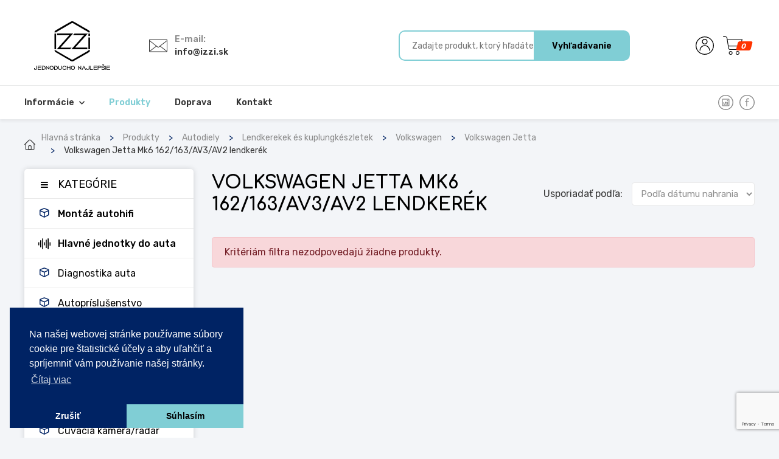

--- FILE ---
content_type: text/html; charset=UTF-8
request_url: http://izzi.sk/sk/obchod/produkty/kategorie/volkswagen-jetta-mk6-162-163-av3-av2-lendkerek-2
body_size: 16255
content:
<!doctype html>
<html lang="sk">

<head>
    <meta charset="UTF-8">
    <meta name="csrf-token" content="GV9SNXvvk8HKE0sM0IG7LPadS0M03uo6uBsSjrSA">

            <title>izzi.sk | Produkty</title>
    
    <link rel="apple-touch-icon" sizes="60x60" href="http://izzi.sk/assets/front/images/favicons/logo-pl.png">
    <link rel="icon" type="image/png" sizes="32x32"
        href="http://izzi.sk/assets/front/images/favicons/logo-pl.png">
    <link rel="icon" type="image/png" sizes="16x16"
        href="http://izzi.sk/assets/front/images/favicons/logo-pl.png">
    <link rel="manifest" href="http://izzi.sk/assets/front/images/favicons/site.webmanifest">
    <link rel="mask-icon" href="http://izzi.sk/assets/front/images/favicons/safari-pinned-tab.svg" color="#5bbad5">
    <meta name="msapplication-TileColor" content="#ffffff">
    <meta name="theme-color" content="#ffffff">

    <meta name="viewport"
        content="width=device-width, initial-scale=1, maximum-scale=1, user-scalable=no, shrink-to-fit=no">

    <!-- Chrome, Firefox OS and Opera -->
    <meta name="theme-color" content="#80ced5">
    <!-- Windows Phone -->
    <meta name="msapplication-navbutton-color" content="#80ced5">
    <!-- iOS Safari -->
    <meta name="apple-mobile-web-app-status-bar-style"
        content="#80ced5">
    <!--Verify and claim your website -->
    <meta name="google-site-verification" content="QjKZlXEQzLp6QenbR4-Sa9sW6kSz7nq7ahgZOPnGFaE" />

            <meta name="facebook-domain-verification" content="03lrtw5iexjqyupdam4k1lnqnqhzt3" />
    
    
            <meta name="description" content=""/>
<meta property="og:title"
      content="Izzi shop"/>
<meta property="og:description" content=""/>


    
    
    <link rel="stylesheet" href="http://izzi.sk/assets/front.css?id=121cd9a5ac751b0f6b3c">

    
    <script>
        window.FW = window.FWS = window.FekiWebstudio = {"csrfToken":"GV9SNXvvk8HKE0sM0IG7LPadS0M03uo6uBsSjrSA","recaptchaSiteKey":"6LcdVn0oAAAAAMOOnoERHyA66gig5QfKzpLNm3VP","ShoppingCart":{"items":[],"itemsTotal":{"value":0,"formatted":"\u20ac 0.00"},"itemsTotalWithoutCouponDiscount":{"value":0,"formatted":"\u20ac 0.00"},"itemsVatTotal":{"value":0,"formatted":"\u20ac 0.00"},"shippingOptions":[{"key":"gls","title":"Doru\u010denie domov (GLS)","need_address":true,"cost":69900,"cost_formatted":"\u20ac 6.99","payment_modes":[{"key":"revolut","title":"Platba bankovou kartou (Revolut)","cost":0,"cost_formatted":"\u20ac 0.00","sum_formatted":"\u20ac 6.99","grand_total_formatted":"\u20ac 6.99"},{"key":"cash-on-delivery","title":"Platba na dobierku","cost":39900,"cost_formatted":"\u20ac 3.99","sum_formatted":"\u20ac 10.98","grand_total_formatted":"\u20ac 10.98"}]}],"coupon":[],"urls":{"overview":"http:\/\/izzi.sk\/sk\/obchod\/kosik","api":"http:\/\/izzi.sk\/sk\/shop\/cart\/api","coupon":"http:\/\/izzi.sk\/sk\/shop\/cart\/coupon"}},"currentCustomer":null,"addresses":[],"variantsEnabled":true,"stockEnabled":true,"currentCountry":{"key":"sk","name":"Szlov\u00e1kia","native":"Slovensko","iso":"SK","locale":"sk","currency":"eur","unit":"ks","vat":0.2},"currentCurrencyCode":"EUR"}
    </script>

    <link rel="stylesheet" type="text/css"
        href="//cdnjs.cloudflare.com/ajax/libs/cookieconsent2/3.0.3/cookieconsent.min.css" />

    <script>
    // Create BP element on the window
    window["bp"] = window["bp"] || function () {
        (window["bp"].q = window["bp"].q || []).push(arguments);
    };
    window["bp"].l = 1 * new Date();

    // Insert a script tag on the top of the head to load bp.js
    scriptElement = document.createElement("script");
    firstScript = document.getElementsByTagName("script")[0];
    scriptElement.async = true;
    scriptElement.src = 'https://pixel.barion.com/bp.js';
    firstScript.parentNode.insertBefore(scriptElement, firstScript);
    window['barion_pixel_id'] = 'BP-GcLfp0NC2m-2C';

    // Send init event
    bp('init', 'addBarionPixelId', window['barion_pixel_id']);
</script>

    
        
       
        <!-- Global site tag (gtag.js) - Google Analytics -->
<script async src="https://www.googletagmanager.com/gtag/js?id=UA-214315760-1"></script>
<script>
    window.dataLayer = window.dataLayer || [];
    function gtag(){dataLayer.push(arguments);}
    gtag('js', new Date());

    gtag('consent', 'default', {
        'ad_storage': 'granted',
        'ad_user_data': 'granted',
        'ad_personalization': 'granted',
        'analytics_storage': 'granted'
    });
    gtag('config', 'UA-214315760-1');
    gtag('config', 'AW-10817597146');
    gtag('config', 'G-KFGCN314CS', { 'groups': 'GA4' });  // Google Analytics 4 property
</script>
<!-- End Google Analytics -->

<!-- Facebook Pixel Code -->
<script>
    !function(f,b,e,v,n,t,s)
    {if(f.fbq)return;n=f.fbq=function(){n.callMethod?
        n.callMethod.apply(n,arguments):n.queue.push(arguments)};
        if(!f._fbq)f._fbq=n;n.push=n;n.loaded=!0;n.version='2.0';
        n.queue=[];t=b.createElement(e);t.async=!0;
        t.src=v;s=b.getElementsByTagName(e)[0];
        s.parentNode.insertBefore(t,s)}(window, document,'script',
        'https://connect.facebook.net/en_US/fbevents.js');
    fbq('init', '446344350919457');
    fbq('track', 'PageView');
</script>
<!-- End Facebook Pixel Code -->

    </head>

<body>
    <noscript>
    <img height="1" width="1" style="display:none" alt="Barion Pixel" src="https://pixel.barion.com/a.gif?ba_pixel_id='BP-GcLfp0NC2m-2C'&ev=contentView&noscript=1">
</noscript>
    
            <noscript><img height="1" width="1" style="display:none"
               src="https://www.facebook.com/tr?id=608030647083463&ev=PageView&noscript=1"
    /></noscript>    
    <div id="app">
                    <header>
    <div class="header-top">
        <div class="container">
            <div class="row align-items-center">
                <div class="col-2 d-lg-none">
                    <nav class="hamburger-menu white">
                        <input id="menu__toggle" type="checkbox" tabindex="-1"/>
                        <label class="menu__btn"
                               for="menu__toggle"
                               role="button"
                               tabindex="0"
                               aria-label="Otvoriť menu"
                        >
                            <span></span>
                        </label>

                        <div class="hamburger">
                            <ul class="menu hamburger-ul">
    
            <li class="menu__item
                
                                    highlighted
                
                            ">
            <a href="http://izzi.sk/sk/obchod/produkty/kategorie/montaz-autohifi">
                <div class="d-flex">
                    <div class="icon-container">
                        <i class="far fa-cube"></i>
                    </div>

                    <div>
                        Montáž autohifi
                    </div>
                </div>
            </a>

                    </li>
            <li class="menu__item
                
                                    highlighted
                
                                    has-submenu
                            ">
            <a href="http://izzi.sk/sk/obchod/kategorie/hlavne-jednotky-do-auta">
                <div class="d-flex">
                    <div class="icon-container">
                        <svg viewBox="0 -30 512 512" xmlns="http://www.w3.org/2000/svg">
    <path d="m0 160h40v132h-40zm79 212h40v-292h-40zm78 80h40v-452h-40zm78-160h40v-132h-40zm79 110h40v-352h-40zm158-242v142h40v-142zm-79 292h40v-452h-40zm0 0"/>
</svg>                    </div>

                    <div>
                        Hlavné jednotky do auta
                    </div>
                </div>
            </a>

                            <ul class="menu submenu">
            <li class="back-button">
            <a href="#" class="back-button-a">
                <div class="d-flex align-items-center">
                    <div class="back-svg">
                        <svg version="1.1" id="Layer_1" xmlns="http://www.w3.org/2000/svg" x="0px" y="0px"
     viewBox="0 0 492 492" style="enable-background:new 0 0 492 492;" xml:space="preserve">
<g>
	<g>
		<path d="M464.344,207.418l0.768,0.168H135.888l103.496-103.724c5.068-5.064,7.848-11.924,7.848-19.124
			c0-7.2-2.78-14.012-7.848-19.088L223.28,49.538c-5.064-5.064-11.812-7.864-19.008-7.864c-7.2,0-13.952,2.78-19.016,7.844
			L7.844,226.914C2.76,231.998-0.02,238.77,0,245.974c-0.02,7.244,2.76,14.02,7.844,19.096l177.412,177.412
			c5.064,5.06,11.812,7.844,19.016,7.844c7.196,0,13.944-2.788,19.008-7.844l16.104-16.112c5.068-5.056,7.848-11.808,7.848-19.008
			c0-7.196-2.78-13.592-7.848-18.652L134.72,284.406h329.992c14.828,0,27.288-12.78,27.288-27.6v-22.788
			C492,219.198,479.172,207.418,464.344,207.418z"/>
	</g>
</g>
<g>
</g>
<g>
</g>
<g>
</g>
<g>
</g>
<g>
</g>
<g>
</g>
<g>
</g>
<g>
</g>
<g>
</g>
<g>
</g>
<g>
</g>
<g>
</g>
<g>
</g>
<g>
</g>
<g>
</g>
</svg>
                    </div>

                    <p class="back-label">Vissza</p>
                </div>
            </a>
        </li>
    
            <li class="menu__item
                
                                    highlighted
                
                                    has-submenu
                            ">
            <a href="http://izzi.sk/sk/obchod/kategorie/hlavne-jednotky-specificke-pre-znacku">
                <div class="d-flex">
                    <div class="icon-container">
                        <i class="far fa-cube"></i>
                    </div>

                    <div>
                        Hlavné jednotky špecifické pre značku
                    </div>
                </div>
            </a>

                            <ul class="menu submenu">
            <li class="back-button">
            <a href="#" class="back-button-a">
                <div class="d-flex align-items-center">
                    <div class="back-svg">
                        <svg version="1.1" id="Layer_1" xmlns="http://www.w3.org/2000/svg" x="0px" y="0px"
     viewBox="0 0 492 492" style="enable-background:new 0 0 492 492;" xml:space="preserve">
<g>
	<g>
		<path d="M464.344,207.418l0.768,0.168H135.888l103.496-103.724c5.068-5.064,7.848-11.924,7.848-19.124
			c0-7.2-2.78-14.012-7.848-19.088L223.28,49.538c-5.064-5.064-11.812-7.864-19.008-7.864c-7.2,0-13.952,2.78-19.016,7.844
			L7.844,226.914C2.76,231.998-0.02,238.77,0,245.974c-0.02,7.244,2.76,14.02,7.844,19.096l177.412,177.412
			c5.064,5.06,11.812,7.844,19.016,7.844c7.196,0,13.944-2.788,19.008-7.844l16.104-16.112c5.068-5.056,7.848-11.808,7.848-19.008
			c0-7.196-2.78-13.592-7.848-18.652L134.72,284.406h329.992c14.828,0,27.288-12.78,27.288-27.6v-22.788
			C492,219.198,479.172,207.418,464.344,207.418z"/>
	</g>
</g>
<g>
</g>
<g>
</g>
<g>
</g>
<g>
</g>
<g>
</g>
<g>
</g>
<g>
</g>
<g>
</g>
<g>
</g>
<g>
</g>
<g>
</g>
<g>
</g>
<g>
</g>
<g>
</g>
<g>
</g>
</svg>
                    </div>

                    <p class="back-label">Vissza</p>
                </div>
            </a>
        </li>
    
            <li class="menu__item
                
                
                            ">
            <a href="http://izzi.sk/sk/obchod/produkty/kategorie/audi-hlavne-jednotky">
                <div class="d-flex">
                    <div class="icon-container">
                        <i class="far fa-cube"></i>
                    </div>

                    <div>
                        Audi hlavné jednotky
                    </div>
                </div>
            </a>

                    </li>
            <li class="menu__item
                
                
                            ">
            <a href="http://izzi.sk/sk/obchod/produkty/kategorie/bmw-hlavne-jednotky">
                <div class="d-flex">
                    <div class="icon-container">
                        <i class="far fa-cube"></i>
                    </div>

                    <div>
                        BMW hlavné jednotky
                    </div>
                </div>
            </a>

                    </li>
            <li class="menu__item
                
                
                            ">
            <a href="http://izzi.sk/sk/obchod/produkty/kategorie/chevrolet-2">
                <div class="d-flex">
                    <div class="icon-container">
                        <i class="far fa-cube"></i>
                    </div>

                    <div>
                        Chevrolet hlavné jednotky
                    </div>
                </div>
            </a>

                    </li>
            <li class="menu__item
                
                
                            ">
            <a href="http://izzi.sk/sk/obchod/produkty/kategorie/citroen-hlavne-jednotky">
                <div class="d-flex">
                    <div class="icon-container">
                        <i class="far fa-cube"></i>
                    </div>

                    <div>
                        Citroen hlavné jednotky
                    </div>
                </div>
            </a>

                    </li>
            <li class="menu__item
                
                
                            ">
            <a href="http://izzi.sk/sk/obchod/produkty/kategorie/dacia-autoradio">
                <div class="d-flex">
                    <div class="icon-container">
                        <i class="far fa-cube"></i>
                    </div>

                    <div>
                        Dacia hlavné jednotky
                    </div>
                </div>
            </a>

                    </li>
            <li class="menu__item
                
                
                            ">
            <a href="http://izzi.sk/sk/obchod/produkty/kategorie/fiat-fejegysegek-3">
                <div class="d-flex">
                    <div class="icon-container">
                        <i class="far fa-cube"></i>
                    </div>

                    <div>
                        Fiat hlavné jednotky
                    </div>
                </div>
            </a>

                    </li>
            <li class="menu__item
                
                
                            ">
            <a href="http://izzi.sk/sk/obchod/produkty/kategorie/ford-hlavne-jednotky">
                <div class="d-flex">
                    <div class="icon-container">
                        <i class="far fa-cube"></i>
                    </div>

                    <div>
                        Ford hlavné jednotky
                    </div>
                </div>
            </a>

                    </li>
            <li class="menu__item
                
                
                            ">
            <a href="http://izzi.sk/sk/obchod/produkty/kategorie/honda-hlavne-jednotky">
                <div class="d-flex">
                    <div class="icon-container">
                        <i class="far fa-cube"></i>
                    </div>

                    <div>
                        Honda hlavné jednotky
                    </div>
                </div>
            </a>

                    </li>
            <li class="menu__item
                
                
                            ">
            <a href="http://izzi.sk/sk/obchod/produkty/kategorie/hyundai-hlavne-jednotky">
                <div class="d-flex">
                    <div class="icon-container">
                        <i class="far fa-cube"></i>
                    </div>

                    <div>
                        Hyundai hlavné jednotky
                    </div>
                </div>
            </a>

                    </li>
            <li class="menu__item
                
                
                            ">
            <a href="http://izzi.sk/sk/obchod/produkty/kategorie/isuzu-hlavne-jednotky">
                <div class="d-flex">
                    <div class="icon-container">
                        <i class="far fa-cube"></i>
                    </div>

                    <div>
                        Isuzu hlavné jednotky
                    </div>
                </div>
            </a>

                    </li>
            <li class="menu__item
                
                
                            ">
            <a href="http://izzi.sk/sk/obchod/produkty/kategorie/jeep-autoradio">
                <div class="d-flex">
                    <div class="icon-container">
                        <i class="far fa-cube"></i>
                    </div>

                    <div>
                        Jeep, Dodge, Chrysler hlavné jednotky
                    </div>
                </div>
            </a>

                    </li>
            <li class="menu__item
                
                
                            ">
            <a href="http://izzi.sk/sk/obchod/produkty/kategorie/kia-hlavne-jednotky">
                <div class="d-flex">
                    <div class="icon-container">
                        <i class="far fa-cube"></i>
                    </div>

                    <div>
                        KIA hlavné jednotky
                    </div>
                </div>
            </a>

                    </li>
            <li class="menu__item
                
                
                            ">
            <a href="http://izzi.sk/sk/obchod/produkty/kategorie/lexus-autoradio">
                <div class="d-flex">
                    <div class="icon-container">
                        <i class="far fa-cube"></i>
                    </div>

                    <div>
                        Lexus Autoradio
                    </div>
                </div>
            </a>

                    </li>
            <li class="menu__item
                
                
                            ">
            <a href="http://izzi.sk/sk/obchod/produkty/kategorie/mazda-hlavne-jednotky">
                <div class="d-flex">
                    <div class="icon-container">
                        <i class="far fa-cube"></i>
                    </div>

                    <div>
                        Mazda hlavné jednotky
                    </div>
                </div>
            </a>

                    </li>
            <li class="menu__item
                
                
                            ">
            <a href="http://izzi.sk/sk/obchod/produkty/kategorie/mercedes-hlavne-jednotky">
                <div class="d-flex">
                    <div class="icon-container">
                        <i class="far fa-cube"></i>
                    </div>

                    <div>
                        Mercedes hlavné jednotky
                    </div>
                </div>
            </a>

                    </li>
            <li class="menu__item
                
                
                            ">
            <a href="http://izzi.sk/sk/obchod/produkty/kategorie/mitsubishi-2">
                <div class="d-flex">
                    <div class="icon-container">
                        <i class="far fa-cube"></i>
                    </div>

                    <div>
                        Mitsubishi hlavné jednotky
                    </div>
                </div>
            </a>

                    </li>
            <li class="menu__item
                
                
                            ">
            <a href="http://izzi.sk/sk/obchod/produkty/kategorie/nissan-hlavne-jednotky">
                <div class="d-flex">
                    <div class="icon-container">
                        <i class="far fa-cube"></i>
                    </div>

                    <div>
                        Nissan hlavné jednotky
                    </div>
                </div>
            </a>

                    </li>
            <li class="menu__item
                
                
                            ">
            <a href="http://izzi.sk/sk/obchod/produkty/kategorie/opel-hlavne-jednotky">
                <div class="d-flex">
                    <div class="icon-container">
                        <i class="far fa-cube"></i>
                    </div>

                    <div>
                        Opel hlavné jednotky
                    </div>
                </div>
            </a>

                    </li>
            <li class="menu__item
                
                
                            ">
            <a href="http://izzi.sk/sk/obchod/produkty/kategorie/peugeot-hlavne-jednotky">
                <div class="d-flex">
                    <div class="icon-container">
                        <i class="far fa-cube"></i>
                    </div>

                    <div>
                        Peugeot hlavné jednotky
                    </div>
                </div>
            </a>

                    </li>
            <li class="menu__item
                
                
                            ">
            <a href="http://izzi.sk/sk/obchod/produkty/kategorie/porsche-autoradio">
                <div class="d-flex">
                    <div class="icon-container">
                        <i class="far fa-cube"></i>
                    </div>

                    <div>
                        Porsche hlavné jednotky
                    </div>
                </div>
            </a>

                    </li>
            <li class="menu__item
                
                
                            ">
            <a href="http://izzi.sk/sk/obchod/produkty/kategorie/renault-hlavne-jednotky">
                <div class="d-flex">
                    <div class="icon-container">
                        <i class="far fa-cube"></i>
                    </div>

                    <div>
                        Renault hlavné jednotky
                    </div>
                </div>
            </a>

                    </li>
            <li class="menu__item
                
                
                            ">
            <a href="http://izzi.sk/sk/obchod/produkty/kategorie/seat-hlavne-jednotky">
                <div class="d-flex">
                    <div class="icon-container">
                        <i class="far fa-cube"></i>
                    </div>

                    <div>
                        Seat hlavné jednotky
                    </div>
                </div>
            </a>

                    </li>
            <li class="menu__item
                
                
                            ">
            <a href="http://izzi.sk/sk/obchod/produkty/kategorie/skoda-hlavne-jednotky">
                <div class="d-flex">
                    <div class="icon-container">
                        <i class="far fa-cube"></i>
                    </div>

                    <div>
                        Škoda hlavné jednotky
                    </div>
                </div>
            </a>

                    </li>
            <li class="menu__item
                
                
                            ">
            <a href="http://izzi.sk/sk/obchod/produkty/kategorie/subaru-autoradio">
                <div class="d-flex">
                    <div class="icon-container">
                        <i class="far fa-cube"></i>
                    </div>

                    <div>
                        Subaru hlavné jednotky
                    </div>
                </div>
            </a>

                    </li>
            <li class="menu__item
                
                
                            ">
            <a href="http://izzi.sk/sk/obchod/produkty/kategorie/suzuki-hlavne-jednotky">
                <div class="d-flex">
                    <div class="icon-container">
                        <i class="far fa-cube"></i>
                    </div>

                    <div>
                        Suzuki hlavné jednotky
                    </div>
                </div>
            </a>

                    </li>
            <li class="menu__item
                
                
                            ">
            <a href="http://izzi.sk/sk/obchod/produkty/kategorie/toyota-hlavne-jednotky">
                <div class="d-flex">
                    <div class="icon-container">
                        <i class="far fa-cube"></i>
                    </div>

                    <div>
                        Toyota hlavné jednotky
                    </div>
                </div>
            </a>

                    </li>
            <li class="menu__item
                
                
                            ">
            <a href="http://izzi.sk/sk/obchod/produkty/kategorie/volkswagen-hlavne-jednotky">
                <div class="d-flex">
                    <div class="icon-container">
                        <i class="far fa-cube"></i>
                    </div>

                    <div>
                        Volkswagen hlavné jednotky
                    </div>
                </div>
            </a>

                    </li>
            <li class="menu__item
                
                
                            ">
            <a href="http://izzi.sk/sk/obchod/produkty/kategorie/volvo-2">
                <div class="d-flex">
                    <div class="icon-container">
                        <i class="far fa-cube"></i>
                    </div>

                    <div>
                        Volvo hlavné jednotky
                    </div>
                </div>
            </a>

                    </li>
    </ul>                    </li>
            <li class="menu__item
                
                
                            ">
            <a href="http://izzi.sk/sk/obchod/produkty/kategorie/1din-univerzalna-hlavna-jednotka">
                <div class="d-flex">
                    <div class="icon-container">
                        <i class="far fa-cube"></i>
                    </div>

                    <div>
                        1DIN Univerzálne hlavné jednotky
                    </div>
                </div>
            </a>

                    </li>
            <li class="menu__item
                
                
                            ">
            <a href="http://izzi.sk/sk/obchod/produkty/kategorie/2din-univerzalne-hlavove-jednotky">
                <div class="d-flex">
                    <div class="icon-container">
                        <i class="far fa-cube"></i>
                    </div>

                    <div>
                        2DIN Univerzálne Hlavné jednotky
                    </div>
                </div>
            </a>

                    </li>
    </ul>                    </li>
            <li class="menu__item
                
                
                            ">
            <a href="http://izzi.sk/sk/obchod/produkty/kategorie/diagnostika-auta">
                <div class="d-flex">
                    <div class="icon-container">
                        <i class="far fa-cube"></i>
                    </div>

                    <div>
                        Diagnostika auta
                    </div>
                </div>
            </a>

                    </li>
            <li class="menu__item
                
                
                                    has-submenu
                            ">
            <a href="http://izzi.sk/sk/obchod/kategorie/autoprislusenstvo-2">
                <div class="d-flex">
                    <div class="icon-container">
                        <i class="far fa-cube"></i>
                    </div>

                    <div>
                        Autopríslušenstvo
                    </div>
                </div>
            </a>

                            <ul class="menu submenu">
            <li class="back-button">
            <a href="#" class="back-button-a">
                <div class="d-flex align-items-center">
                    <div class="back-svg">
                        <svg version="1.1" id="Layer_1" xmlns="http://www.w3.org/2000/svg" x="0px" y="0px"
     viewBox="0 0 492 492" style="enable-background:new 0 0 492 492;" xml:space="preserve">
<g>
	<g>
		<path d="M464.344,207.418l0.768,0.168H135.888l103.496-103.724c5.068-5.064,7.848-11.924,7.848-19.124
			c0-7.2-2.78-14.012-7.848-19.088L223.28,49.538c-5.064-5.064-11.812-7.864-19.008-7.864c-7.2,0-13.952,2.78-19.016,7.844
			L7.844,226.914C2.76,231.998-0.02,238.77,0,245.974c-0.02,7.244,2.76,14.02,7.844,19.096l177.412,177.412
			c5.064,5.06,11.812,7.844,19.016,7.844c7.196,0,13.944-2.788,19.008-7.844l16.104-16.112c5.068-5.056,7.848-11.808,7.848-19.008
			c0-7.196-2.78-13.592-7.848-18.652L134.72,284.406h329.992c14.828,0,27.288-12.78,27.288-27.6v-22.788
			C492,219.198,479.172,207.418,464.344,207.418z"/>
	</g>
</g>
<g>
</g>
<g>
</g>
<g>
</g>
<g>
</g>
<g>
</g>
<g>
</g>
<g>
</g>
<g>
</g>
<g>
</g>
<g>
</g>
<g>
</g>
<g>
</g>
<g>
</g>
<g>
</g>
<g>
</g>
</svg>
                    </div>

                    <p class="back-label">Vissza</p>
                </div>
            </a>
        </li>
    
            <li class="menu__item
                
                
                            ">
            <a href="http://izzi.sk/sk/obchod/produkty/kategorie/autoprislusenstvo">
                <div class="d-flex">
                    <div class="icon-container">
                        <i class="far fa-cube"></i>
                    </div>

                    <div>
                        Vysávače do auta
                    </div>
                </div>
            </a>

                    </li>
            <li class="menu__item
                
                
                            ">
            <a href="http://izzi.sk/sk/obchod/produkty/kategorie/hrncek-a-termoska">
                <div class="d-flex">
                    <div class="icon-container">
                        <i class="far fa-cube"></i>
                    </div>

                    <div>
                        Hrnček a termoska
                    </div>
                </div>
            </a>

                    </li>
            <li class="menu__item
                
                
                            ">
            <a href="http://izzi.sk/sk/obchod/produkty/kategorie/cistenie-a-starostlivost-o-auto">
                <div class="d-flex">
                    <div class="icon-container">
                        <i class="far fa-cube"></i>
                    </div>

                    <div>
                        Čistenie a starostlivosť o auto
                    </div>
                </div>
            </a>

                    </li>
            <li class="menu__item
                
                
                            ">
            <a href="http://izzi.sk/sk/obchod/produkty/kategorie/nabijacka-cigaretoveho-zapalovaca-kompresor-externa-bateria">
                <div class="d-flex">
                    <div class="icon-container">
                        <i class="far fa-cube"></i>
                    </div>

                    <div>
                        Nabíjačka cigaretového zapaľovača/kompresor/externá batéria
                    </div>
                </div>
            </a>

                    </li>
    </ul>                    </li>
            <li class="menu__item
                
                                    highlighted
                
                            ">
            <a href="http://izzi.sk/sk/obchod/produkty/kategorie/led-ziarovky">
                <div class="d-flex">
                    <div class="icon-container">
                        <svg viewBox="-79 0 512 512.001" xmlns="http://www.w3.org/2000/svg">
    <path d="m177.039062 41.007812c8.285157 0 15-6.71875 15-15v-11.007812c0-8.285156-6.714843-15-15-15-8.28125 0-15 6.714844-15 15v11.007812c0 8.28125 6.71875 15 15 15zm0 0"/>
    <path d="m257.695312 62.484375c2.363282 1.363281 4.941407 2.011719 7.488282 2.011719 5.183594 0 10.226562-2.691406 13.003906-7.503906l5.503906-9.53125c4.140625-7.171876 1.683594-16.347657-5.492187-20.488282-7.175781-4.144531-16.347657-1.6875-20.488281 5.488282l-5.503907 9.53125c-4.144531 7.175781-1.683593 16.347656 5.488281 20.492187zm0 0"/>
    <path d="m352.320312 100.90625c-4.144531-7.171875-13.316406-9.628906-20.488281-5.488281l-9.53125 5.503906c-7.175781 4.140625-9.632812 13.316406-5.492187 20.488281 2.777344 4.8125 7.820312 7.503906 13.003906 7.503906 2.546875 0 5.125-.648437 7.488281-2.011718l9.53125-5.503906c7.171875-4.140626 9.628907-13.316407 5.488281-20.492188zm0 0"/>
    <path d="m32.035156 101.355469-9.53125-5.503907c-7.175781-4.144531-16.351562-1.683593-20.492187 5.492188-4.140625 7.171875-1.683594 16.347656 5.492187 20.488281l9.53125 5.503907c2.363282 1.363281 4.941406 2.011718 7.484375 2.011718 5.183594 0 10.226563-2.691406 13.003907-7.503906 4.144531-7.175781 1.683593-16.347656-5.488282-20.488281zm0 0"/>
    <path d="m75.960938 57.242188c2.78125 4.8125 7.820312 7.503906 13.003906 7.503906 2.546875 0 5.125-.648438 7.488281-2.011719 7.171875-4.140625 9.632813-13.316406 5.488281-20.492187l-5.5-9.53125c-4.144531-7.171876-13.316406-9.632813-20.492187-5.488282-7.175781 4.140625-9.632813 13.3125-5.492188 20.488282zm0 0"/>
    <path d="m269.109375 109.316406c-24.675781-24.386718-57.371094-37.816406-92.066406-37.816406-34.695313 0-67.394531 13.429688-92.070313 37.816406-11.792968 11.65625-21.375 25.507813-28.019531 40.703125-6.664063 15.25-10.324219 31.753907-10.832031 48.386719-.105469 3.410156.378906 6.457031 1.507812 9.664062.285156.800782 54.105469 153.671876 54.410156 154.53125v57.398438c0 7.964844 5.675782 14.460938 15.003907 14.953125v17.046875c0 33.085938 26.914062 60 60 60 33.082031 0 60-26.914062 60-60v-17c8.28125-.003906 14.996093-6.71875 14.996093-15v-57.429688c6.882813-19.476562 51.117188-144.476562 52.738282-148.910156 1.308594-3.578125 3.390625-10.660156 3.230468-13.363281-2.015624-34.390625-14.367187-66.738281-38.898437-90.980469zm-62.070313 342.683594c0 16.542969-13.457031 30-30 30-16.539062 0-30-13.457031-30-30v-17h60zm15-47h-90v-30h90zm4.375-60h-98.769531c-3.511719-9.96875-45.421875-129-45.421875-129h189.625c-7 19.847656-45.433594 129-45.433594 129zm-149.003906-159c7.945313-47.785156 49.8125-84.5 99.632813-84.5 49.816406 0 91.6875 36.714844 99.632812 84.5zm0 0"/>
</svg>                    </div>

                    <div>
                        LED žiarovky
                    </div>
                </div>
            </a>

                    </li>
            <li class="menu__item
                
                
                            ">
            <a href="http://izzi.sk/sk/obchod/produkty/kategorie/kamery-do-auta">
                <div class="d-flex">
                    <div class="icon-container">
                        <svg version="1.1" xmlns="http://www.w3.org/2000/svg" xmlns:xlink="http://www.w3.org/1999/xlink" x="0px" y="0px"
     viewBox="0 0 480 480" xml:space="preserve">
<g>
    <g>
        <g>
            <path d="M264,224h176c4.418,0,8-3.582,8-8V40c0-4.418-3.582-8-8-8H264c-4.418,0-8,3.582-8,8v176C256,220.418,259.582,224,264,224
				z M272,48h160v160H272V48z"/>
            <path d="M160,112h64c4.418,0,8-3.582,8-8V72c0-4.418-3.582-8-8-8h-64c-4.418,0-8,3.582-8,8v32C152,108.418,155.582,112,160,112z
				 M168,80h48v16h-48V80z"/>
            <path d="M192,128c-17.673,0-32,14.327-32,32s14.327,32,32,32s32-14.327,32-32S209.673,128,192,128z M192,176
				c-8.837,0-16-7.163-16-16s7.163-16,16-16s16,7.163,16,16S200.837,176,192,176z"/>
            <path d="M472,0H120c-4.418,0-8,3.582-8,8v240c0,4.418,3.582,8,8,8h120v40c0,4.418,3.582,8,8,8h24v96.056
				c-3.014,2.254-5.69,4.93-7.944,7.944H96v-8c0-4.109-3.112-7.549-7.2-7.96l-80-8c-4.396-0.442-8.318,2.764-8.76,7.16
				C0.013,391.466,0,391.733,0,392v80c0,4.418,3.582,8,8,8c0.264,0,0.528,0,0.8-0.04l80-8c4.088-0.411,7.2-3.851,7.2-7.96v-8
				h168.064c13.224,17.669,38.267,21.272,55.936,8.048c17.669-13.224,21.272-38.267,8.048-55.936
				c-2.285-3.053-4.995-5.763-8.048-8.048V304h24c4.418,0,8-3.582,8-8v-40h120c4.418,0,8-3.582,8-8V8C480,3.582,476.418,0,472,0z
				 M80,456.8l-64,6.4v-62.32l64,6.4V456.8z M256.704,439.104c0.056,0.296,0,0.6,0.096,0.896H96v-16h160.8
				c-0.064,0.296-0.04,0.6-0.096,0.896C255.733,429.582,255.733,434.418,256.704,439.104z M316.639,444.097
				C312.353,451.441,304.502,455.968,296,456c-13.233,0.016-23.973-10.698-23.989-23.931c-0.005-4.239,1.115-8.404,3.245-12.069
				c6.324-10.989,20.163-15.073,31.44-9.28c0.432,0.216,0.888,0.312,1.312,0.552C319.456,417.953,323.32,432.65,316.639,444.097z
				 M288,392.824V304h16v88.8c-0.584-0.12-1.184-0.096-1.776-0.184c-1.152-0.176-2.304-0.28-3.464-0.36
				c-0.92-0.04-1.832-0.256-2.76-0.256c-0.928,0-1.832,0.216-2.752,0.28c-1.168,0.08-2.328,0.184-3.48,0.36
				C289.176,392.736,288.584,392.704,288,392.824z M336,288h-80v-32h80V288z M464,240H128V16h336V240z"/>
            <path d="M352,56c-39.764,0-72,32.235-72,72c0,39.764,32.236,72,72,72c39.765,0,72-32.236,72-72
				C423.956,88.254,391.746,56.044,352,56z M352,184c-30.928,0-56-25.072-56-56c0-30.928,25.072-56,56-56c30.928,0,56,25.072,56,56
				C407.965,158.913,382.913,183.965,352,184z"/>
            <path d="M352,80c-26.499,0.026-47.974,21.501-48,48c0,4.418,3.582,8,8,8s8-3.582,8-8c0-17.673,14.327-32,32-32
				c4.418,0,8-3.582,8-8S356.418,80,352,80z"/>
        </g>
    </g>
</g>
</svg>
                    </div>

                    <div>
                        Kamery do auta
                    </div>
                </div>
            </a>

                    </li>
            <li class="menu__item
                
                
                            ">
            <a href="http://izzi.sk/sk/obchod/produkty/kategorie/prislusenstvo-pre-hlavove-jednotky">
                <div class="d-flex">
                    <div class="icon-container">
                        <i class="far fa-cube"></i>
                    </div>

                    <div>
                        Príslušenstvo pre hlavné jednotky
                    </div>
                </div>
            </a>

                    </li>
            <li class="menu__item
                
                
                            ">
            <a href="http://izzi.sk/sk/obchod/produkty/kategorie/cuvacia-kamera-cuvaci-radar">
                <div class="d-flex">
                    <div class="icon-container">
                        <i class="far fa-cube"></i>
                    </div>

                    <div>
                        Cúvacia kamera/radar
                    </div>
                </div>
            </a>

                    </li>
            <li class="menu__item
                
                
                            ">
            <a href="http://izzi.sk/sk/obchod/produkty/kategorie/led-belso-vilagitas-2">
                <div class="d-flex">
                    <div class="icon-container">
                        <i class="far fa-cube"></i>
                    </div>

                    <div>
                        LED osvetlenie interiéru auta
                    </div>
                </div>
            </a>

                    </li>
            <li class="menu__item
                
                                    highlighted
                
                            ">
            <a href="http://izzi.sk/sk/obchod/produkty/kategorie/nabijacky-do-elektromobilov">
                <div class="d-flex">
                    <div class="icon-container">
                        <i class="far fa-cube"></i>
                    </div>

                    <div>
                        Nabíjačky do elektromobilov
                    </div>
                </div>
            </a>

                    </li>
    </ul>
                            <ul class="menu hamburger-ul ">
    
            <li class="menu__item
                
                                    has-submenu
                            ">
            <a href="http://izzi.sk/sk/informacie" >
                <div class="d-flex">
                    <div>
                        Informácie
                    </div>

                                    </div>
            </a>

                            <div class="menu-container">
        <div class="container">

<ul class="menu submenu">
            <li class="back-button">
            <a href="#" class="back-button-a">
                <div class="d-flex align-items-center">
                    <div class="back-svg">
                        <svg version="1.1" id="Layer_1" xmlns="http://www.w3.org/2000/svg" x="0px" y="0px"
     viewBox="0 0 492 492" style="enable-background:new 0 0 492 492;" xml:space="preserve">
<g>
	<g>
		<path d="M464.344,207.418l0.768,0.168H135.888l103.496-103.724c5.068-5.064,7.848-11.924,7.848-19.124
			c0-7.2-2.78-14.012-7.848-19.088L223.28,49.538c-5.064-5.064-11.812-7.864-19.008-7.864c-7.2,0-13.952,2.78-19.016,7.844
			L7.844,226.914C2.76,231.998-0.02,238.77,0,245.974c-0.02,7.244,2.76,14.02,7.844,19.096l177.412,177.412
			c5.064,5.06,11.812,7.844,19.016,7.844c7.196,0,13.944-2.788,19.008-7.844l16.104-16.112c5.068-5.056,7.848-11.808,7.848-19.008
			c0-7.196-2.78-13.592-7.848-18.652L134.72,284.406h329.992c14.828,0,27.288-12.78,27.288-27.6v-22.788
			C492,219.198,479.172,207.418,464.344,207.418z"/>
	</g>
</g>
<g>
</g>
<g>
</g>
<g>
</g>
<g>
</g>
<g>
</g>
<g>
</g>
<g>
</g>
<g>
</g>
<g>
</g>
<g>
</g>
<g>
</g>
<g>
</g>
<g>
</g>
<g>
</g>
<g>
</g>
</svg>
                    </div>

                    <p class="back-label">Späť</p>
                </div>
            </a>
        </li>
    
            <li class="menu__item
                
                            ">
            <a href="http://izzi.sk/sk/informacie/pouzivatelske-prirucky" >
                <div class="d-flex">
                    <div>
                        Používateľské príručky
                    </div>

                                    </div>
            </a>

                    </li>
            <li class="menu__item
                
                            ">
            <a href="http://izzi.sk/sk/informacie/vop" >
                <div class="d-flex">
                    <div>
                        Všeobecné podmienky
                    </div>

                                    </div>
            </a>

                    </li>
            <li class="menu__item
                
                            ">
            <a href="http://izzi.sk/sk/informacie/zasady-ochrany-osobnych-udajov" >
                <div class="d-flex">
                    <div>
                        Zásady ochrany osobných údajov
                    </div>

                                    </div>
            </a>

                    </li>
            <li class="menu__item
                
                            ">
            <a href="http://izzi.sk/sk/informacie/zarucny-list" >
                <div class="d-flex">
                    <div>
                        Záručný list
                    </div>

                                    </div>
            </a>

                    </li>
            <li class="menu__item
                
                            ">
            <a href="http://izzi.sk/sk/informacie/vyhlasenie" >
                <div class="d-flex">
                    <div>
                        Vyhlásenie o odstúpení od zmluvy
                    </div>

                                    </div>
            </a>

                    </li>
            <li class="menu__item
                
                            ">
            <a href="https://ec.europa.eu/consumers/odr/main/index.cfm?event=main.home.chooseLanguage"  target="_blank" >
                <div class="d-flex">
                    <div>
                        Online platforma riešenia sporov
                    </div>

                                    </div>
            </a>

                    </li>
    </ul>

        </div>
    </div>
                    </li>
            <li class="menu__item
                                    active
                
                            ">
            <a href="http://izzi.sk/sk/obchod/produkty" >
                <div class="d-flex">
                    <div>
                        Produkty
                    </div>

                                    </div>
            </a>

                    </li>
            <li class="menu__item
                
                            ">
            <a href="http://izzi.sk/sk/informacie/dorucenie" >
                <div class="d-flex">
                    <div>
                        Doprava
                    </div>

                                    </div>
            </a>

                    </li>
            <li class="menu__item
                
                            ">
            <a href="http://izzi.sk/sk/kontakty" >
                <div class="d-flex">
                    <div>
                        Kontakt
                    </div>

                                    </div>
            </a>

                    </li>
    </ul>

                        </div>
                    </nav>
                </div>
                <div class="col-4 col-lg-3 col-xl-2">
                                            <a href="/" class="logo d-inline-block">
                            <img src="http://izzi.sk/assets/front/images/logo-sk.png" alt="Izzi shop"
     >
                        </a>
                                    </div>

                                    <div class="d-none d-lg-block col-3 col-xl-2">
                        <div class="contact-data-container">
                            
                            <div class="icon-container">
                                <svg version="1.1" id="Capa_1" xmlns="http://www.w3.org/2000/svg" xmlns:xlink="http://www.w3.org/1999/xlink" x="0px" y="0px"
     viewBox="0 0 480 480" xml:space="preserve">
<g>
    <g>
        <path d="M456,72H24C10.745,72,0,82.745,0,96v288c-0.015,5.043,1.579,9.959,4.552,14.032C9.058,404.285,16.293,407.993,24,408h432
			c7.696-0.005,14.922-3.7,19.432-9.936c2.98-4.083,4.581-9.009,4.568-14.064V96C480,82.745,469.255,72,456,72z M16,379.416V124.608
			L180.92,252L16,379.416z M25.88,392L194,262.112l31.336,24.192c8.639,6.668,20.689,6.668,29.328,0L286,262.112L454.12,392H25.88z
			 M464,379.416L299.08,252L464,124.608V379.416z M464,104.392L244.888,273.64c-2.88,2.223-6.896,2.223-9.776,0L16,104.392V96
			c0-4.418,3.582-8,8-8h432c4.418,0,8,3.582,8,8V104.392z"/>
    </g>
</g>
</svg>                            </div>
                            <div class="content">
                                <div class="label">E-mail:</div>
                                <a href="/cdn-cgi/l/email-protection#6c05020a032c05161605421f07" class="contact-data"><span class="__cf_email__" data-cfemail="fb92959d94bb92818192d58890">[email&#160;protected]</span></a>
                            </div>
                        </div>
                    </div>
                
                <div class="d-none d-lg-block   col-3 col-xl-2 ">
                    <div class="contact-data-container ml-2">
                        
                    </div>
                </div>
                <div class="d-none d-xl-block col-xl-4">
                    <search term=""
                            url="http://izzi.sk/sk/obchod/vyhladavanie"
                            no-result-message="Žiadne výsledky pre vaše vyhľadávanie."
                            all-result-message="Zobraziť výsledky"
                            button-text="Vyhľadávanie"
                            input-placeholder="Zadajte produkt, ktorý hľadáte..."
                    ></search>
                </div>
                <div class="col-6 col-lg-3 col-xl-2">
                    <div class="header-icons">
                        <a href="#" class="d-xl-none search" data-toggle="modal" data-target="#searchModal"
                           title="Otvoriť vyhľadávanie"
                        >
                            <svg version="1.1" id="Layer_1" xmlns="http://www.w3.org/2000/svg" x="0px" y="0px"
     viewBox="0 0 512 512" style="enable-background:new 0 0 512 512;" xml:space="preserve">
<g>
	<g>
		<path d="M508.875,493.792L353.089,338.005c32.358-35.927,52.245-83.296,52.245-135.339C405.333,90.917,314.417,0,202.667,0
			S0,90.917,0,202.667s90.917,202.667,202.667,202.667c52.043,0,99.411-19.887,135.339-52.245l155.786,155.786
			c2.083,2.083,4.813,3.125,7.542,3.125c2.729,0,5.458-1.042,7.542-3.125C513.042,504.708,513.042,497.958,508.875,493.792z
			 M202.667,384c-99.979,0-181.333-81.344-181.333-181.333S102.688,21.333,202.667,21.333S384,102.677,384,202.667
			S302.646,384,202.667,384z"/>
	</g>
</g>
<g>
</g>
<g>
</g>
<g>
</g>
<g>
</g>
<g>
</g>
<g>
</g>
<g>
</g>
<g>
</g>
<g>
</g>
<g>
</g>
<g>
</g>
<g>
</g>
<g>
</g>
<g>
</g>
<g>
</g>
</svg>
                        </a>

                                                    <a href="http://izzi.sk/sk/prihlasit-sa" class="login" title="Prihlásenie / Registrácia">
                                <svg version="1.1" xmlns="http://www.w3.org/2000/svg" xmlns:xlink="http://www.w3.org/1999/xlink" x="0px" y="0px"
     viewBox="0 0 490.667 490.667" xml:space="preserve">
<g>
    <g>
        <path d="M245.333,0C110.059,0,0,110.059,0,245.333s110.059,245.333,245.333,245.333s245.333-110.059,245.333-245.333
			S380.608,0,245.333,0z M245.333,469.333c-123.52,0-224-100.48-224-224s100.48-224,224-224s224,100.48,224,224
			S368.853,469.333,245.333,469.333z"/>
    </g>
</g>
    <g>
        <g>
            <path d="M245.333,234.667c-76.459,0-138.667,62.208-138.667,138.667c0,5.888,4.779,10.667,10.667,10.667S128,379.221,128,373.333
			C128,308.629,180.629,256,245.333,256s117.333,52.629,117.333,117.333c0,5.888,4.779,10.667,10.667,10.667
			c5.888,0,10.667-4.779,10.667-10.667C384,296.875,321.792,234.667,245.333,234.667z"/>
        </g>
    </g>
    <g>
        <g>
            <path d="M245.333,64c-41.173,0-74.667,33.493-74.667,74.667s33.493,74.667,74.667,74.667S320,179.84,320,138.667
			S286.507,64,245.333,64z M245.333,192C215.936,192,192,168.064,192,138.667s23.936-53.333,53.333-53.333
			s53.333,23.936,53.333,53.333S274.731,192,245.333,192z"/>
        </g>
    </g>
</svg>
                            </a>
                        
                        <shopping-cart></shopping-cart>
                    </div>
                </div>
            </div>
        </div>
    </div>
    <div class="header-bottom position-relative">
        <div class="container">
            <div class="row align-items-center">
                <div class="col-8 position-static">
                    <div class="main-menu">
                        <ul class="menu ">
    
            <li class="menu__item
                
                                    has-submenu
                            ">
            <a href="http://izzi.sk/sk/informacie" >
                <div class="d-flex">
                    <div>
                        Informácie
                    </div>

                                            <div class="ml-2">
                            <i class="fas fa-chevron-down fa-xs"></i>
                        </div>
                                    </div>
            </a>

                            <div class="menu-container">
        <div class="container">

<ul class="menu submenu">
    
            <li class="menu__item
                
                            ">
            <a href="http://izzi.sk/sk/informacie/pouzivatelske-prirucky" >
                <div class="d-flex">
                    <div>
                        Používateľské príručky
                    </div>

                                    </div>
            </a>

                    </li>
            <li class="menu__item
                
                            ">
            <a href="http://izzi.sk/sk/informacie/vop" >
                <div class="d-flex">
                    <div>
                        Všeobecné podmienky
                    </div>

                                    </div>
            </a>

                    </li>
            <li class="menu__item
                
                            ">
            <a href="http://izzi.sk/sk/informacie/zasady-ochrany-osobnych-udajov" >
                <div class="d-flex">
                    <div>
                        Zásady ochrany osobných údajov
                    </div>

                                    </div>
            </a>

                    </li>
            <li class="menu__item
                
                            ">
            <a href="http://izzi.sk/sk/informacie/zarucny-list" >
                <div class="d-flex">
                    <div>
                        Záručný list
                    </div>

                                    </div>
            </a>

                    </li>
            <li class="menu__item
                
                            ">
            <a href="http://izzi.sk/sk/informacie/vyhlasenie" >
                <div class="d-flex">
                    <div>
                        Vyhlásenie o odstúpení od zmluvy
                    </div>

                                    </div>
            </a>

                    </li>
            <li class="menu__item
                
                            ">
            <a href="https://ec.europa.eu/consumers/odr/main/index.cfm?event=main.home.chooseLanguage"  target="_blank" >
                <div class="d-flex">
                    <div>
                        Online platforma riešenia sporov
                    </div>

                                    </div>
            </a>

                    </li>
    </ul>

        </div>
    </div>
                    </li>
            <li class="menu__item
                                    active
                
                            ">
            <a href="http://izzi.sk/sk/obchod/produkty" >
                <div class="d-flex">
                    <div>
                        Produkty
                    </div>

                                    </div>
            </a>

                    </li>
            <li class="menu__item
                
                            ">
            <a href="http://izzi.sk/sk/informacie/dorucenie" >
                <div class="d-flex">
                    <div>
                        Doprava
                    </div>

                                    </div>
            </a>

                    </li>
            <li class="menu__item
                
                            ">
            <a href="http://izzi.sk/sk/kontakty" >
                <div class="d-flex">
                    <div>
                        Kontakt
                    </div>

                                    </div>
            </a>

                    </li>
    </ul>

                    </div>
                </div>
                <div class="col-4 text-right">
                    <div class="social">
                        <a href="https://www.instagram.com/izzi_led/" target="_blank" class="social-link">
                            <svg version="1.1" id="Capa_1" xmlns="http://www.w3.org/2000/svg" xmlns:xlink="http://www.w3.org/1999/xlink" x="0px" y="0px"
     viewBox="0 0 314.652 314.652"  xml:space="preserve">
<g>
    <path d="M157.326,0C70.576,0,0,70.576,0,157.326s70.576,157.326,157.326,157.326s157.326-70.576,157.326-157.326
		S244.076,0,157.326,0z M157.326,296.652C80.502,296.652,18,234.15,18,157.326S80.502,18,157.326,18s139.326,62.502,139.326,139.326
		S234.15,296.652,157.326,296.652z"/>
    <path d="M214.618,80.326H100.034c-10.477,0-19,8.523-19,19v116c0,10.477,8.523,19,19,19h114.584c10.477,0,19-8.523,19-19v-116
		C233.618,88.85,225.095,80.326,214.618,80.326z M215.618,215.326c0,0.552-0.448,1-1,1H100.034c-0.552,0-1-0.448-1-1v-116
		c0-0.552,0.448-1,1-1h114.584c0.552,0,1,0.448,1,1V215.326z"/>
    <rect x="183.583" y="111.812" width="20.615" height="18.911"/>
    <circle cx="157.326" cy="164.946" r="20.324"/>
    <path d="M189.745,164.856c0,17.904-14.514,32.418-32.418,32.418s-32.418-14.514-32.418-32.418l0.044-14.445h-14.497v53.761h93.743
		v-53.761H189.82L189.745,164.856z"/>
</g>
</svg>
                        </a>

                        <a href="https://www.facebook.com/izziled" target="_blank" class="social-link">
                            <svg version="1.1" id="Capa_1" xmlns="http://www.w3.org/2000/svg" xmlns:xlink="http://www.w3.org/1999/xlink" x="0px" y="0px"
     viewBox="0 0 314.652 314.652" xml:space="preserve">
<g>
    <path d="M157.326,0C70.576,0,0,70.576,0,157.326s70.576,157.326,157.326,157.326s157.326-70.576,157.326-157.326
		S244.076,0,157.326,0z M157.326,296.652C80.501,296.652,18,234.15,18,157.326S80.501,18,157.326,18s139.326,62.502,139.326,139.326
		S234.151,296.652,157.326,296.652z"/>
    <path d="M193.764,71.952H172.43c-17.461,0-31.667,14.206-31.667,31.667v24h-19.875c-4.971,0-9,4.029-9,9s4.029,9,9,9h19.875v83.333
		c0,4.971,4.029,9,9,9s9-4.029,9-9v-83.333h30.75c4.971,0,9-4.029,9-9s-4.029-9-9-9h-30.75v-24c0-7.536,6.131-13.667,13.667-13.667
		h21.333c4.971,0,9-4.029,9-9S198.734,71.952,193.764,71.952z"/>
</g>
</svg>
                        </a>
                    </div>
                </div>
            </div>
        </div>
    </div>
</header>
            <div id="appContent">
                    <div  id="productListPage"  class="subpage">
        <div class="subpage-header">
            <div class="container">
                                    <div class="breadcrumb-with-home-icon-container">
                        <div class="icon-container d-none d-lg-block">
                            <svg enable-background="new 0 0 512 512" viewBox="0 0 512 512" xmlns="http://www.w3.org/2000/svg">
    <g>
        <path d="m426 495.983h-340c-25.364 0-46-20.635-46-46v-242.02c0-8.836 7.163-16 16-16s16 7.164 16 16v242.02c0 7.72 6.28 14 14 14h340c7.72 0 14-6.28 14-14v-242.02c0-8.836 7.163-16 16-16s16 7.164 16 16v242.02c0 25.364-20.635 46-46 46z"/>
        <path d="m496 263.958c-4.095 0-8.189-1.562-11.313-4.687l-198.989-198.987c-16.375-16.376-43.02-16.376-59.396 0l-198.988 198.988c-6.248 6.249-16.379 6.249-22.627 0-6.249-6.248-6.249-16.379 0-22.627l198.988-198.989c28.852-28.852 75.799-28.852 104.65 0l198.988 198.988c6.249 6.249 6.249 16.379 0 22.627-3.123 3.125-7.218 4.687-11.313 4.687z"/>
        <path d="m320 495.983h-128c-8.837 0-16-7.164-16-16v-142c0-27.57 22.43-50 50-50h60c27.57 0 50 22.43 50 50v142c0 8.836-7.163 16-16 16zm-112-32h96v-126c0-9.925-8.075-18-18-18h-60c-9.925 0-18 8.075-18 18z"/>
    </g>
</svg>                        </div>
                        <div class="breadcrumb-container">
                            <ol class="breadcrumb d-none d-lg-flex">
                                    <li class="breadcrumb-item"><a href="http://izzi.sk/sk">Hlavná stránka</a></li>
                                                <li class="breadcrumb-item"><a href="http://izzi.sk/sk/obchod/kategorie">Produkty</a></li>
                                                <li class="breadcrumb-item"><a href="http://izzi.sk/sk/obchod/kategorie/nezaradene-do-kategorie">Autodiely</a></li>
                                                <li class="breadcrumb-item"><a href="http://izzi.sk/sk/obchod/kategorie/lendkerekek-2">Lendkerekek és kuplungkészletek</a></li>
                                                <li class="breadcrumb-item"><a href="http://izzi.sk/sk/obchod/kategorie/volkswagen-5">Volkswagen</a></li>
                                                <li class="breadcrumb-item"><a href="http://izzi.sk/sk/obchod/kategorie/volkswagen-jetta-2">Volkswagen Jetta</a></li>
                                                <li class="breadcrumb-item active">Volkswagen Jetta Mk6 162/163/AV3/AV2 lendkerék</li>
                        </ol>

    <ol class="breadcrumb d-lg-none">
        <li class="breadcrumb-item">
            <div class="collapse" id="breadcrumbCollapse">
                <ul class="breadcrumb-collapsed pt-1">
                                                                        <li class="breadcrumb-item"><a href="http://izzi.sk/sk">Hlavná stránka</a></li>
                                                                                                <li class="breadcrumb-item"><a href="http://izzi.sk/sk/obchod/kategorie">Produkty</a></li>
                                                                                                <li class="breadcrumb-item"><a href="http://izzi.sk/sk/obchod/kategorie/nezaradene-do-kategorie">Autodiely</a></li>
                                                                                                <li class="breadcrumb-item"><a href="http://izzi.sk/sk/obchod/kategorie/lendkerekek-2">Lendkerekek és kuplungkészletek</a></li>
                                                                                                <li class="breadcrumb-item"><a href="http://izzi.sk/sk/obchod/kategorie/volkswagen-5">Volkswagen</a></li>
                                                                                                <li class="breadcrumb-item"><a href="http://izzi.sk/sk/obchod/kategorie/volkswagen-jetta-2">Volkswagen Jetta</a></li>
                                                            </ul>
            </div>
        </li>

        <li class="w-100">
            <div class="d-flex align-items-center">
                <a class="more-button" data-toggle="collapse" href="#breadcrumbCollapse" role="button" aria-expanded="false" aria-controls="breadcrumbCollapse">
                    ...
                </a>

                <a href="http://izzi.sk/sk/obchod/produkty/kategorie/volkswagen-jetta-mk6-162-163-av3-av2-lendkerek-2" class="last-item">
                    Volkswagen Jetta Mk6 162/163/AV3/AV2 lendkerék
                </a>
            </div>
        </li>
    </ol>

                        </div>
                    </div>
                            </div>
        </div>

        <div class="container">
                <div class="product-list-page">
                            
        <product-list
                filter-url="http://izzi.sk/sk/filter-products"
                :localization="{&quot;ordering&quot;:{&quot;id-desc&quot;:&quot;Pod\u013ea d\u00e1tumu nahrania&quot;,&quot;title-asc&quot;:&quot;zaradi\u0165 ABC (A-Z)&quot;,&quot;title-desc&quot;:&quot;zaradi\u0165 ABC (Z-A)&quot;},&quot;ordering_label&quot;:&quot;Usporiada\u0165 pod\u013ea:&quot;,&quot;title&quot;:&quot;Produkty&quot;,&quot;list_empty&quot;:&quot;V tejto kateg\u00f3rii nie s\u00fa \u017eiadne produkty&quot;,&quot;to_cart&quot;:&quot;Prida\u0165 do ko\u0161\u00edka&quot;,&quot;related_products&quot;:&quot;S\u00favisiace produkty&quot;,&quot;search&quot;:{&quot;no-result&quot;:&quot;\u017diadne v\u00fdsledky pre va\u0161e vyh\u013ead\u00e1vanie.&quot;,&quot;all-result&quot;:&quot;Zobrazi\u0165 v\u00fdsledky&quot;,&quot;title&quot;:&quot;Vyh\u013ead\u00e1vanie: :term&quot;},&quot;loading_text&quot;:&quot;Na\u010d\u00edtavanie produktov.&quot;,&quot;no_product&quot;:&quot;Krit\u00e9ri\u00e1m filtra nezodpovedaj\u00fa \u017eiadne produkty.&quot;,&quot;search_term&quot;:&quot;Vyh\u013ead\u00e1va\u010d&quot;,&quot;filters&quot;:&quot;Filter&quot;,&quot;remove_filters&quot;:&quot;Zru\u0161i\u0165 filter&quot;,&quot;search_label&quot;:&quot;Vyh\u013ead\u00e1vanie&quot;,&quot;active_product_property_filter_label&quot;:&quot;akt\u00edvny filter&quot;,&quot;show_filters&quot;:&quot;Zobrazi\u0165 viac filtrov&quot;,&quot;new&quot;:&quot;NOV\u00dd!&quot;,&quot;discounted&quot;:&quot;%&quot;,&quot;previous&quot;:&quot;Sp\u00e4\u0165&quot;,&quot;next&quot;:&quot;Dopredu&quot;,&quot;variant_selector_title&quot;:&quot;Varianty:&quot;,&quot;piece&quot;:&quot;ks&quot;,&quot;variant_not_available&quot;:&quot;Moment\u00e1lne nedostupn\u00fd.&quot;,&quot;variant_out_of_stock&quot;:&quot;Moment\u00e1lne nie je k dispoz\u00edcii.&quot;,&quot;stock&quot;:&quot;Inform\u00e1cie o sklade&quot;,&quot;product_not_available&quot;:&quot;Tento produkt moment\u00e1lne nie je dostupn\u00fd.&quot;,&quot;product_categories&quot;:&quot;Kateg\u00f3rie&quot;}"
                :order-strategies="[&quot;id-desc&quot;,&quot;title-asc&quot;,&quot;title-desc&quot;]"
                page-title="Volkswagen Jetta Mk6 162/163/AV3/AV2 lendkerék"
                :root-product-categories='[{"id":370,"title":"Mont\u00e1\u017e autohifi","icon":null,"is_highlighted":1,"link":"http:\/\/izzi.sk\/sk\/obchod\/produkty\/kategorie\/montaz-autohifi"},{"id":4,"title":"Hlavn\u00e9 jednotky do auta","icon":"\u003Csvg viewBox=\u00220 -30 512 512\u0022 xmlns=\u0022http:\/\/www.w3.org\/2000\/svg\u0022\u003E\n    \u003Cpath d=\u0022m0 160h40v132h-40zm79 212h40v-292h-40zm78 80h40v-452h-40zm78-160h40v-132h-40zm79 110h40v-352h-40zm158-242v142h40v-142zm-79 292h40v-452h-40zm0 0\u0022\/\u003E\n\u003C\/svg\u003E","is_highlighted":1,"link":"http:\/\/izzi.sk\/sk\/obchod\/kategorie\/hlavne-jednotky-do-auta"},{"id":357,"title":"Diagnostika auta","icon":null,"is_highlighted":0,"link":"http:\/\/izzi.sk\/sk\/obchod\/produkty\/kategorie\/diagnostika-auta"},{"id":101,"title":"Autopr\u00edslu\u0161enstvo","icon":null,"is_highlighted":0,"link":"http:\/\/izzi.sk\/sk\/obchod\/kategorie\/autoprislusenstvo-2"},{"id":2,"title":"LED \u017eiarovky","icon":"\u003Csvg viewBox=\u0022-79 0 512 512.001\u0022 xmlns=\u0022http:\/\/www.w3.org\/2000\/svg\u0022\u003E\n    \u003Cpath d=\u0022m177.039062 41.007812c8.285157 0 15-6.71875 15-15v-11.007812c0-8.285156-6.714843-15-15-15-8.28125 0-15 6.714844-15 15v11.007812c0 8.28125 6.71875 15 15 15zm0 0\u0022\/\u003E\n    \u003Cpath d=\u0022m257.695312 62.484375c2.363282 1.363281 4.941407 2.011719 7.488282 2.011719 5.183594 0 10.226562-2.691406 13.003906-7.503906l5.503906-9.53125c4.140625-7.171876 1.683594-16.347657-5.492187-20.488282-7.175781-4.144531-16.347657-1.6875-20.488281 5.488282l-5.503907 9.53125c-4.144531 7.175781-1.683593 16.347656 5.488281 20.492187zm0 0\u0022\/\u003E\n    \u003Cpath d=\u0022m352.320312 100.90625c-4.144531-7.171875-13.316406-9.628906-20.488281-5.488281l-9.53125 5.503906c-7.175781 4.140625-9.632812 13.316406-5.492187 20.488281 2.777344 4.8125 7.820312 7.503906 13.003906 7.503906 2.546875 0 5.125-.648437 7.488281-2.011718l9.53125-5.503906c7.171875-4.140626 9.628907-13.316407 5.488281-20.492188zm0 0\u0022\/\u003E\n    \u003Cpath d=\u0022m32.035156 101.355469-9.53125-5.503907c-7.175781-4.144531-16.351562-1.683593-20.492187 5.492188-4.140625 7.171875-1.683594 16.347656 5.492187 20.488281l9.53125 5.503907c2.363282 1.363281 4.941406 2.011718 7.484375 2.011718 5.183594 0 10.226563-2.691406 13.003907-7.503906 4.144531-7.175781 1.683593-16.347656-5.488282-20.488281zm0 0\u0022\/\u003E\n    \u003Cpath d=\u0022m75.960938 57.242188c2.78125 4.8125 7.820312 7.503906 13.003906 7.503906 2.546875 0 5.125-.648438 7.488281-2.011719 7.171875-4.140625 9.632813-13.316406 5.488281-20.492187l-5.5-9.53125c-4.144531-7.171876-13.316406-9.632813-20.492187-5.488282-7.175781 4.140625-9.632813 13.3125-5.492188 20.488282zm0 0\u0022\/\u003E\n    \u003Cpath d=\u0022m269.109375 109.316406c-24.675781-24.386718-57.371094-37.816406-92.066406-37.816406-34.695313 0-67.394531 13.429688-92.070313 37.816406-11.792968 11.65625-21.375 25.507813-28.019531 40.703125-6.664063 15.25-10.324219 31.753907-10.832031 48.386719-.105469 3.410156.378906 6.457031 1.507812 9.664062.285156.800782 54.105469 153.671876 54.410156 154.53125v57.398438c0 7.964844 5.675782 14.460938 15.003907 14.953125v17.046875c0 33.085938 26.914062 60 60 60 33.082031 0 60-26.914062 60-60v-17c8.28125-.003906 14.996093-6.71875 14.996093-15v-57.429688c6.882813-19.476562 51.117188-144.476562 52.738282-148.910156 1.308594-3.578125 3.390625-10.660156 3.230468-13.363281-2.015624-34.390625-14.367187-66.738281-38.898437-90.980469zm-62.070313 342.683594c0 16.542969-13.457031 30-30 30-16.539062 0-30-13.457031-30-30v-17h60zm15-47h-90v-30h90zm4.375-60h-98.769531c-3.511719-9.96875-45.421875-129-45.421875-129h189.625c-7 19.847656-45.433594 129-45.433594 129zm-149.003906-159c7.945313-47.785156 49.8125-84.5 99.632813-84.5 49.816406 0 91.6875 36.714844 99.632812 84.5zm0 0\u0022\/\u003E\n\u003C\/svg\u003E","is_highlighted":1,"link":"http:\/\/izzi.sk\/sk\/obchod\/produkty\/kategorie\/led-ziarovky"},{"id":12,"title":"Kamery do auta","icon":"\u003Csvg version=\u00221.1\u0022 xmlns=\u0022http:\/\/www.w3.org\/2000\/svg\u0022 xmlns:xlink=\u0022http:\/\/www.w3.org\/1999\/xlink\u0022 x=\u00220px\u0022 y=\u00220px\u0022\n     viewBox=\u00220 0 480 480\u0022 xml:space=\u0022preserve\u0022\u003E\n\u003Cg\u003E\n    \u003Cg\u003E\n        \u003Cg\u003E\n            \u003Cpath d=\u0022M264,224h176c4.418,0,8-3.582,8-8V40c0-4.418-3.582-8-8-8H264c-4.418,0-8,3.582-8,8v176C256,220.418,259.582,224,264,224\n\t\t\t\tz M272,48h160v160H272V48z\u0022\/\u003E\n            \u003Cpath d=\u0022M160,112h64c4.418,0,8-3.582,8-8V72c0-4.418-3.582-8-8-8h-64c-4.418,0-8,3.582-8,8v32C152,108.418,155.582,112,160,112z\n\t\t\t\t M168,80h48v16h-48V80z\u0022\/\u003E\n            \u003Cpath d=\u0022M192,128c-17.673,0-32,14.327-32,32s14.327,32,32,32s32-14.327,32-32S209.673,128,192,128z M192,176\n\t\t\t\tc-8.837,0-16-7.163-16-16s7.163-16,16-16s16,7.163,16,16S200.837,176,192,176z\u0022\/\u003E\n            \u003Cpath d=\u0022M472,0H120c-4.418,0-8,3.582-8,8v240c0,4.418,3.582,8,8,8h120v40c0,4.418,3.582,8,8,8h24v96.056\n\t\t\t\tc-3.014,2.254-5.69,4.93-7.944,7.944H96v-8c0-4.109-3.112-7.549-7.2-7.96l-80-8c-4.396-0.442-8.318,2.764-8.76,7.16\n\t\t\t\tC0.013,391.466,0,391.733,0,392v80c0,4.418,3.582,8,8,8c0.264,0,0.528,0,0.8-0.04l80-8c4.088-0.411,7.2-3.851,7.2-7.96v-8\n\t\t\t\th168.064c13.224,17.669,38.267,21.272,55.936,8.048c17.669-13.224,21.272-38.267,8.048-55.936\n\t\t\t\tc-2.285-3.053-4.995-5.763-8.048-8.048V304h24c4.418,0,8-3.582,8-8v-40h120c4.418,0,8-3.582,8-8V8C480,3.582,476.418,0,472,0z\n\t\t\t\t M80,456.8l-64,6.4v-62.32l64,6.4V456.8z M256.704,439.104c0.056,0.296,0,0.6,0.096,0.896H96v-16h160.8\n\t\t\t\tc-0.064,0.296-0.04,0.6-0.096,0.896C255.733,429.582,255.733,434.418,256.704,439.104z M316.639,444.097\n\t\t\t\tC312.353,451.441,304.502,455.968,296,456c-13.233,0.016-23.973-10.698-23.989-23.931c-0.005-4.239,1.115-8.404,3.245-12.069\n\t\t\t\tc6.324-10.989,20.163-15.073,31.44-9.28c0.432,0.216,0.888,0.312,1.312,0.552C319.456,417.953,323.32,432.65,316.639,444.097z\n\t\t\t\t M288,392.824V304h16v88.8c-0.584-0.12-1.184-0.096-1.776-0.184c-1.152-0.176-2.304-0.28-3.464-0.36\n\t\t\t\tc-0.92-0.04-1.832-0.256-2.76-0.256c-0.928,0-1.832,0.216-2.752,0.28c-1.168,0.08-2.328,0.184-3.48,0.36\n\t\t\t\tC289.176,392.736,288.584,392.704,288,392.824z M336,288h-80v-32h80V288z M464,240H128V16h336V240z\u0022\/\u003E\n            \u003Cpath d=\u0022M352,56c-39.764,0-72,32.235-72,72c0,39.764,32.236,72,72,72c39.765,0,72-32.236,72-72\n\t\t\t\tC423.956,88.254,391.746,56.044,352,56z M352,184c-30.928,0-56-25.072-56-56c0-30.928,25.072-56,56-56c30.928,0,56,25.072,56,56\n\t\t\t\tC407.965,158.913,382.913,183.965,352,184z\u0022\/\u003E\n            \u003Cpath d=\u0022M352,80c-26.499,0.026-47.974,21.501-48,48c0,4.418,3.582,8,8,8s8-3.582,8-8c0-17.673,14.327-32,32-32\n\t\t\t\tc4.418,0,8-3.582,8-8S356.418,80,352,80z\u0022\/\u003E\n        \u003C\/g\u003E\n    \u003C\/g\u003E\n\u003C\/g\u003E\n\u003C\/svg\u003E\n","is_highlighted":0,"link":"http:\/\/izzi.sk\/sk\/obchod\/produkty\/kategorie\/kamery-do-auta"},{"id":27,"title":"Pr\u00edslu\u0161enstvo pre hlavn\u00e9 jednotky","icon":null,"is_highlighted":0,"link":"http:\/\/izzi.sk\/sk\/obchod\/produkty\/kategorie\/prislusenstvo-pre-hlavove-jednotky"},{"id":37,"title":"C\u00favacia kamera\/radar","icon":null,"is_highlighted":0,"link":"http:\/\/izzi.sk\/sk\/obchod\/produkty\/kategorie\/cuvacia-kamera-cuvaci-radar"},{"id":66,"title":"LED osvetlenie interi\u00e9ru auta","icon":null,"is_highlighted":0,"link":"http:\/\/izzi.sk\/sk\/obchod\/produkty\/kategorie\/led-belso-vilagitas-2"},{"id":298,"title":"Nab\u00edja\u010dky do elektromobilov","icon":null,"is_highlighted":1,"link":"http:\/\/izzi.sk\/sk\/obchod\/produkty\/kategorie\/nabijacky-do-elektromobilov"}]'
                                                    :selected-product-category='{"id":171,"title":"Volkswagen Jetta Mk6 162\/163\/AV3\/AV2 lendker\u00e9k","icon":null,"is_highlighted":0,"link":"http:\/\/izzi.sk\/sk\/obchod\/produkty\/kategorie\/volkswagen-jetta-mk6-162-163-av3-av2-lendkerek-2","root_product_category_id":6}'
                    :has-product-category-description="false"
                                                    :product-properties='[]'
                        ></product-list>
    </div>
        </div>
    </div>
            </div>
            <footer>
    <div class="footer-top">
        <div class="container">
            <div class="row text-center text-sm-left">
                <div class="col-12 col-sm-6 col-md">
                    <div class="footer-section-title">Informácie</div>


                    <div class="footer-menu">
                        <ul class="menu ">
    
            <li class="menu__item
                
                            ">
            <a href="http://izzi.sk/sk/informacie/pouzivatelske-prirucky" >
                <div class="d-flex">
                    <div>
                        Používateľské príručky
                    </div>

                                    </div>
            </a>

                    </li>
            <li class="menu__item
                
                            ">
            <a href="http://izzi.sk/sk/informacie/vop" >
                <div class="d-flex">
                    <div>
                        Všeobecné podmienky
                    </div>

                                    </div>
            </a>

                    </li>
            <li class="menu__item
                
                            ">
            <a href="http://izzi.sk/sk/informacie/zasady-ochrany-osobnych-udajov" >
                <div class="d-flex">
                    <div>
                        Zásady ochrany osobných údajov
                    </div>

                                    </div>
            </a>

                    </li>
            <li class="menu__item
                
                            ">
            <a href="http://izzi.sk/sk/informacie/zarucny-list" >
                <div class="d-flex">
                    <div>
                        Záručný list
                    </div>

                                    </div>
            </a>

                    </li>
            <li class="menu__item
                
                            ">
            <a href="http://izzi.sk/sk/informacie/vyhlasenie" >
                <div class="d-flex">
                    <div>
                        Vyhlásenie o odstúpení od zmluvy
                    </div>

                                    </div>
            </a>

                    </li>
            <li class="menu__item
                
                            ">
            <a href="https://ec.europa.eu/consumers/odr/main/index.cfm?event=main.home.chooseLanguage"  target="_blank" >
                <div class="d-flex">
                    <div>
                        Online platforma riešenia sporov
                    </div>

                                    </div>
            </a>

                    </li>
            <li class="menu__item
                
                            ">
            <a href="http://izzi.sk/sk/navrat-produktu" >
                <div class="d-flex">
                    <div>
                        Vrátenie produktu
                    </div>

                                    </div>
            </a>

                    </li>
    </ul>

                    </div>
                </div>
                <div class="mt-4 mt-sm-0 col-12 col-sm-6 col-md">
                    <div class="footer-section-title">Menu</div>

                    <div class="footer-menu">
                        <ul class="menu ">
    
            <li class="menu__item
                
                            ">
            <a href="http://izzi.sk/sk/informacie" >
                <div class="d-flex">
                    <div>
                        Informácie
                    </div>

                                    </div>
            </a>

                    </li>
            <li class="menu__item
                                    active
                
                            ">
            <a href="http://izzi.sk/sk/obchod/produkty" >
                <div class="d-flex">
                    <div>
                        Produkty
                    </div>

                                    </div>
            </a>

                    </li>
            <li class="menu__item
                
                            ">
            <a href="http://izzi.sk/sk/informacie/dorucenie" >
                <div class="d-flex">
                    <div>
                        Doprava
                    </div>

                                    </div>
            </a>

                    </li>
            <li class="menu__item
                
                            ">
            <a href="http://izzi.sk/sk/kontakty" >
                <div class="d-flex">
                    <div>
                        Kontakt
                    </div>

                                    </div>
            </a>

                    </li>
            <li class="menu__item
                
                            ">
            <a href="http://izzi.sk/sk/o-nas" >
                <div class="d-flex">
                    <div>
                        O nás
                    </div>

                                    </div>
            </a>

                    </li>
            <li class="menu__item
                
                            ">
            <a href="http://izzi.sk/sk/uzitocne-informacie" >
                <div class="d-flex">
                    <div>
                        Informácie o súboroch cookie
                    </div>

                                    </div>
            </a>

                    </li>
    </ul>

                    </div>
                </div>
                <div class="col-12 col-sm-6 col-md mt-4 mt-sm-5 mt-md-0">
                    <div class="footer-section-title">Kategórie produktov</div>

                    <div class="product-categories-menu">
                        <ul class="product-categories-list">
                                                            <li class="product-categories-list-item">
                                    <a href="http://izzi.sk/sk/obchod/produkty/kategorie/montaz-autohifi" class="product-category-link">
                                        Montáž autohifi
                                    </a>
                                </li>
                                                            <li class="product-categories-list-item">
                                    <a href="http://izzi.sk/sk/obchod/kategorie/hlavne-jednotky-do-auta" class="product-category-link">
                                        Hlavné jednotky do auta
                                    </a>
                                </li>
                                                            <li class="product-categories-list-item">
                                    <a href="http://izzi.sk/sk/obchod/produkty/kategorie/diagnostika-auta" class="product-category-link">
                                        Diagnostika auta
                                    </a>
                                </li>
                                                            <li class="product-categories-list-item">
                                    <a href="http://izzi.sk/sk/obchod/kategorie/autoprislusenstvo-2" class="product-category-link">
                                        Autopríslušenstvo
                                    </a>
                                </li>
                                                            <li class="product-categories-list-item">
                                    <a href="http://izzi.sk/sk/obchod/produkty/kategorie/led-ziarovky" class="product-category-link">
                                        LED žiarovky
                                    </a>
                                </li>
                                                            <li class="product-categories-list-item">
                                    <a href="http://izzi.sk/sk/obchod/produkty/kategorie/kamery-do-auta" class="product-category-link">
                                        Kamery do auta
                                    </a>
                                </li>
                                                            <li class="product-categories-list-item">
                                    <a href="http://izzi.sk/sk/obchod/produkty/kategorie/prislusenstvo-pre-hlavove-jednotky" class="product-category-link">
                                        Príslušenstvo pre hlavné jednotky
                                    </a>
                                </li>
                                                            <li class="product-categories-list-item">
                                    <a href="http://izzi.sk/sk/obchod/produkty/kategorie/cuvacia-kamera-cuvaci-radar" class="product-category-link">
                                        Cúvacia kamera/radar
                                    </a>
                                </li>
                                                            <li class="product-categories-list-item">
                                    <a href="http://izzi.sk/sk/obchod/produkty/kategorie/led-belso-vilagitas-2" class="product-category-link">
                                        LED osvetlenie interiéru auta
                                    </a>
                                </li>
                                                            <li class="product-categories-list-item">
                                    <a href="http://izzi.sk/sk/obchod/produkty/kategorie/nabijacky-do-elektromobilov" class="product-category-link">
                                        Nabíjačky do elektromobilov
                                    </a>
                                </li>
                                                    </ul>
                    </div>
                </div>
                <div class="text-center mt-4 mt-sm-5 mt-md-4 mt-lg-0 col-12 col-sm-6 col-md-12 col-lg-4 offset-1 align-self-center barion-image">
                    <img src="http://izzi.sk/assets/front/images/barion2.png" alt="Barion">
                </div>
                <div class="col-12 d-lg-none d-flex justify-content-center mt-4">
                    <div class="social">
                        <a href="https://www.instagram.com/izzi_led/" target="_blank" class="social-link">
                            <svg version="1.1" id="Capa_1" xmlns="http://www.w3.org/2000/svg" xmlns:xlink="http://www.w3.org/1999/xlink" x="0px" y="0px"
     viewBox="0 0 314.652 314.652"  xml:space="preserve">
<g>
    <path d="M157.326,0C70.576,0,0,70.576,0,157.326s70.576,157.326,157.326,157.326s157.326-70.576,157.326-157.326
		S244.076,0,157.326,0z M157.326,296.652C80.502,296.652,18,234.15,18,157.326S80.502,18,157.326,18s139.326,62.502,139.326,139.326
		S234.15,296.652,157.326,296.652z"/>
    <path d="M214.618,80.326H100.034c-10.477,0-19,8.523-19,19v116c0,10.477,8.523,19,19,19h114.584c10.477,0,19-8.523,19-19v-116
		C233.618,88.85,225.095,80.326,214.618,80.326z M215.618,215.326c0,0.552-0.448,1-1,1H100.034c-0.552,0-1-0.448-1-1v-116
		c0-0.552,0.448-1,1-1h114.584c0.552,0,1,0.448,1,1V215.326z"/>
    <rect x="183.583" y="111.812" width="20.615" height="18.911"/>
    <circle cx="157.326" cy="164.946" r="20.324"/>
    <path d="M189.745,164.856c0,17.904-14.514,32.418-32.418,32.418s-32.418-14.514-32.418-32.418l0.044-14.445h-14.497v53.761h93.743
		v-53.761H189.82L189.745,164.856z"/>
</g>
</svg>
                        </a>

                        <a href="https://www.facebook.com/izziled" target="_blank" class="social-link">
                            <svg version="1.1" id="Capa_1" xmlns="http://www.w3.org/2000/svg" xmlns:xlink="http://www.w3.org/1999/xlink" x="0px" y="0px"
     viewBox="0 0 314.652 314.652" xml:space="preserve">
<g>
    <path d="M157.326,0C70.576,0,0,70.576,0,157.326s70.576,157.326,157.326,157.326s157.326-70.576,157.326-157.326
		S244.076,0,157.326,0z M157.326,296.652C80.501,296.652,18,234.15,18,157.326S80.501,18,157.326,18s139.326,62.502,139.326,139.326
		S234.151,296.652,157.326,296.652z"/>
    <path d="M193.764,71.952H172.43c-17.461,0-31.667,14.206-31.667,31.667v24h-19.875c-4.971,0-9,4.029-9,9s4.029,9,9,9h19.875v83.333
		c0,4.971,4.029,9,9,9s9-4.029,9-9v-83.333h30.75c4.971,0,9-4.029,9-9s-4.029-9-9-9h-30.75v-24c0-7.536,6.131-13.667,13.667-13.667
		h21.333c4.971,0,9-4.029,9-9S198.734,71.952,193.764,71.952z"/>
</g>
</svg>
                        </a>
                    </div>
                </div>
            </div>
        </div>
    </div>
    <div class="footer-bottom">
        <div class="container">
            <div class="row align-items-center">
                <div class="col col-sm-12">
                    <p class="copyright">Copyright  &copy; 2026. Všetky práva vyhradené!</p>
                </div>
                
            </div>
        </div>
    </div>
</footer>

            <shopping-cart-sidebar :localization='{"title":"Ko\u0161\u00edk","subtitle":"Obsah v\u00e1\u0161ho ko\u0161\u00edka","empty":"V\u00e1\u0161 ko\u0161\u00edk je moment\u00e1lne pr\u00e1zdny.","product_image":"Obr\u00e1zok produktu","product":"Produkt","unit_price":"Jednotkov\u00e1 cena","quantity":"Mno\u017estvo","subtotal":"Medzis\u00fa\u010det","items_total":"Celkov\u00fd po\u010det produktov","grand_total":"Celkov\u00e1 suma na zaplatenie","shipping_cost":"N\u00e1klady na dopravu","payment_cost":"N\u00e1klady na dobierku","unit":"ks","cart_page":"Pln\u00fd ko\u0161\u00edk","cart_size_text":"produkt","delete_item":"Vymaza\u0165 produkt z ko\u0161\u00edka","to_checkout":"K\u00fapi\u0165","coupon":"Kupon","coupon_title":"V\u00e1s\u00e1rl\u00e1si utalv\u00e1ny felhaszn\u00e1l\u00e1sa","continue_shopping":"\u010eal\u0161ie n\u00e1kupy","coupon_used_successfully":"Kupon sikeresen felhaszn\u00e1lva."}'
                checkout-url="http://izzi.sk/sk/obchod/objednat" cart-url="http://izzi.sk/sk/obchod/kosik"
                free-shipping-text="Vaša objednávka bude doručená bezplatne"
                free-shipping-description="Doprava bude bezplatná pre objednávky s hodnotou nad 350 EUR"></shopping-cart-sidebar>
        
        <div class="modal fade" id="searchModal" role="dialog" aria-labelledby="searchModalTitle" aria-hidden="true">
    <div class="modal-dialog modal-dialog-centered" role="document">
        <div class="modal-content">
            <search term=""
                    url="http://izzi.sk/sk/obchod/vyhladavanie"
                    no-result-message="Žiadne výsledky pre vaše vyhľadávanie."
                    all-result-message="Zobraziť výsledky"
                    button-text="Vyhľadávanie"
                    input-placeholder="Zadajte produkt, ktorý hľadáte..."
            ></search>
        </div>
    </div>
</div>    </div>

    
        <script data-cfasync="false" src="/cdn-cgi/scripts/5c5dd728/cloudflare-static/email-decode.min.js"></script><script src="https://cdnjs.cloudflare.com/polyfill/v2/polyfill.min.js"></script>
            <script src="https://www.google.com/recaptcha/api.js?render=6LcdVn0oAAAAAMOOnoERHyA66gig5QfKzpLNm3VP"></script>
        <script src="http://izzi.sk/assets/front.js?id=1b621b1416fc67550a44"></script>
    <link href="https://common.fwcdn.hu/fontawesome/5.15/css/all.min.css" rel="stylesheet"
        integrity="sha384-iKbFRxucmOHIcpWdX9NTZ5WETOPm0Goy0WmfyNcl52qSYtc2Buk0NCe6jU1sWWNB" crossorigin="anonymous">

    
    <script type="text/javascript">
    window.addEventListener("load", function () {
        window.cookieconsent.initialise({
            "palette": {
                "popup": {
                    "background": "#002364",
                    'text': "#FFFFFF"
                },
                "button": {
                    "background": "#80ced5",
                    'text': "#000000"
                }
            },
            "theme": "edgeless",
            "type": "opt-in",
            "position": "bottom-left",
            "content": {
                "message": "Na našej webovej stránke používame súbory cookie pre štatistické účely a aby uľahčiť a spríjemniť vám používanie našej stránky.",
                "allow": "Súhlasím",
                "dismiss": "Zrušiť",
                "link": "Čítaj viac",
                "href": "http://izzi.sk/sk/uzitocne-informacie"
            },
			"onStatusChange": function (status, chosenBefore) {
				var didConsent = this.hasConsented();
				if (! didConsent) {
                    bp('consent', 'rejectConsent');
					return false;
				}

				if (status !== 'allow') {
                    bp('consent', 'rejectConsent');
					return false;
				}

                bp('consent', 'grantConsent');
				$("body").append(window.FWS.analytics);
			}

        })
    });
</script>

<script src="//cdnjs.cloudflare.com/ajax/libs/cookieconsent2/3.0.2/cookieconsent.min.js"></script>

    <script defer src="/plugins/jquery-validation-lang/messages_sk.js"></script>

<script defer src="https://static.cloudflareinsights.com/beacon.min.js/vcd15cbe7772f49c399c6a5babf22c1241717689176015" integrity="sha512-ZpsOmlRQV6y907TI0dKBHq9Md29nnaEIPlkf84rnaERnq6zvWvPUqr2ft8M1aS28oN72PdrCzSjY4U6VaAw1EQ==" data-cf-beacon='{"version":"2024.11.0","token":"2ee44b69eee742ba85226f6c203cfb55","r":1,"server_timing":{"name":{"cfCacheStatus":true,"cfEdge":true,"cfExtPri":true,"cfL4":true,"cfOrigin":true,"cfSpeedBrain":true},"location_startswith":null}}' crossorigin="anonymous"></script>
</body>

</html>


--- FILE ---
content_type: text/html; charset=utf-8
request_url: https://www.google.com/recaptcha/api2/anchor?ar=1&k=6LcdVn0oAAAAAMOOnoERHyA66gig5QfKzpLNm3VP&co=aHR0cDovL2l6emkuc2s6ODA.&hl=en&v=PoyoqOPhxBO7pBk68S4YbpHZ&size=invisible&anchor-ms=20000&execute-ms=30000&cb=vjntaahkwmav
body_size: 49378
content:
<!DOCTYPE HTML><html dir="ltr" lang="en"><head><meta http-equiv="Content-Type" content="text/html; charset=UTF-8">
<meta http-equiv="X-UA-Compatible" content="IE=edge">
<title>reCAPTCHA</title>
<style type="text/css">
/* cyrillic-ext */
@font-face {
  font-family: 'Roboto';
  font-style: normal;
  font-weight: 400;
  font-stretch: 100%;
  src: url(//fonts.gstatic.com/s/roboto/v48/KFO7CnqEu92Fr1ME7kSn66aGLdTylUAMa3GUBHMdazTgWw.woff2) format('woff2');
  unicode-range: U+0460-052F, U+1C80-1C8A, U+20B4, U+2DE0-2DFF, U+A640-A69F, U+FE2E-FE2F;
}
/* cyrillic */
@font-face {
  font-family: 'Roboto';
  font-style: normal;
  font-weight: 400;
  font-stretch: 100%;
  src: url(//fonts.gstatic.com/s/roboto/v48/KFO7CnqEu92Fr1ME7kSn66aGLdTylUAMa3iUBHMdazTgWw.woff2) format('woff2');
  unicode-range: U+0301, U+0400-045F, U+0490-0491, U+04B0-04B1, U+2116;
}
/* greek-ext */
@font-face {
  font-family: 'Roboto';
  font-style: normal;
  font-weight: 400;
  font-stretch: 100%;
  src: url(//fonts.gstatic.com/s/roboto/v48/KFO7CnqEu92Fr1ME7kSn66aGLdTylUAMa3CUBHMdazTgWw.woff2) format('woff2');
  unicode-range: U+1F00-1FFF;
}
/* greek */
@font-face {
  font-family: 'Roboto';
  font-style: normal;
  font-weight: 400;
  font-stretch: 100%;
  src: url(//fonts.gstatic.com/s/roboto/v48/KFO7CnqEu92Fr1ME7kSn66aGLdTylUAMa3-UBHMdazTgWw.woff2) format('woff2');
  unicode-range: U+0370-0377, U+037A-037F, U+0384-038A, U+038C, U+038E-03A1, U+03A3-03FF;
}
/* math */
@font-face {
  font-family: 'Roboto';
  font-style: normal;
  font-weight: 400;
  font-stretch: 100%;
  src: url(//fonts.gstatic.com/s/roboto/v48/KFO7CnqEu92Fr1ME7kSn66aGLdTylUAMawCUBHMdazTgWw.woff2) format('woff2');
  unicode-range: U+0302-0303, U+0305, U+0307-0308, U+0310, U+0312, U+0315, U+031A, U+0326-0327, U+032C, U+032F-0330, U+0332-0333, U+0338, U+033A, U+0346, U+034D, U+0391-03A1, U+03A3-03A9, U+03B1-03C9, U+03D1, U+03D5-03D6, U+03F0-03F1, U+03F4-03F5, U+2016-2017, U+2034-2038, U+203C, U+2040, U+2043, U+2047, U+2050, U+2057, U+205F, U+2070-2071, U+2074-208E, U+2090-209C, U+20D0-20DC, U+20E1, U+20E5-20EF, U+2100-2112, U+2114-2115, U+2117-2121, U+2123-214F, U+2190, U+2192, U+2194-21AE, U+21B0-21E5, U+21F1-21F2, U+21F4-2211, U+2213-2214, U+2216-22FF, U+2308-230B, U+2310, U+2319, U+231C-2321, U+2336-237A, U+237C, U+2395, U+239B-23B7, U+23D0, U+23DC-23E1, U+2474-2475, U+25AF, U+25B3, U+25B7, U+25BD, U+25C1, U+25CA, U+25CC, U+25FB, U+266D-266F, U+27C0-27FF, U+2900-2AFF, U+2B0E-2B11, U+2B30-2B4C, U+2BFE, U+3030, U+FF5B, U+FF5D, U+1D400-1D7FF, U+1EE00-1EEFF;
}
/* symbols */
@font-face {
  font-family: 'Roboto';
  font-style: normal;
  font-weight: 400;
  font-stretch: 100%;
  src: url(//fonts.gstatic.com/s/roboto/v48/KFO7CnqEu92Fr1ME7kSn66aGLdTylUAMaxKUBHMdazTgWw.woff2) format('woff2');
  unicode-range: U+0001-000C, U+000E-001F, U+007F-009F, U+20DD-20E0, U+20E2-20E4, U+2150-218F, U+2190, U+2192, U+2194-2199, U+21AF, U+21E6-21F0, U+21F3, U+2218-2219, U+2299, U+22C4-22C6, U+2300-243F, U+2440-244A, U+2460-24FF, U+25A0-27BF, U+2800-28FF, U+2921-2922, U+2981, U+29BF, U+29EB, U+2B00-2BFF, U+4DC0-4DFF, U+FFF9-FFFB, U+10140-1018E, U+10190-1019C, U+101A0, U+101D0-101FD, U+102E0-102FB, U+10E60-10E7E, U+1D2C0-1D2D3, U+1D2E0-1D37F, U+1F000-1F0FF, U+1F100-1F1AD, U+1F1E6-1F1FF, U+1F30D-1F30F, U+1F315, U+1F31C, U+1F31E, U+1F320-1F32C, U+1F336, U+1F378, U+1F37D, U+1F382, U+1F393-1F39F, U+1F3A7-1F3A8, U+1F3AC-1F3AF, U+1F3C2, U+1F3C4-1F3C6, U+1F3CA-1F3CE, U+1F3D4-1F3E0, U+1F3ED, U+1F3F1-1F3F3, U+1F3F5-1F3F7, U+1F408, U+1F415, U+1F41F, U+1F426, U+1F43F, U+1F441-1F442, U+1F444, U+1F446-1F449, U+1F44C-1F44E, U+1F453, U+1F46A, U+1F47D, U+1F4A3, U+1F4B0, U+1F4B3, U+1F4B9, U+1F4BB, U+1F4BF, U+1F4C8-1F4CB, U+1F4D6, U+1F4DA, U+1F4DF, U+1F4E3-1F4E6, U+1F4EA-1F4ED, U+1F4F7, U+1F4F9-1F4FB, U+1F4FD-1F4FE, U+1F503, U+1F507-1F50B, U+1F50D, U+1F512-1F513, U+1F53E-1F54A, U+1F54F-1F5FA, U+1F610, U+1F650-1F67F, U+1F687, U+1F68D, U+1F691, U+1F694, U+1F698, U+1F6AD, U+1F6B2, U+1F6B9-1F6BA, U+1F6BC, U+1F6C6-1F6CF, U+1F6D3-1F6D7, U+1F6E0-1F6EA, U+1F6F0-1F6F3, U+1F6F7-1F6FC, U+1F700-1F7FF, U+1F800-1F80B, U+1F810-1F847, U+1F850-1F859, U+1F860-1F887, U+1F890-1F8AD, U+1F8B0-1F8BB, U+1F8C0-1F8C1, U+1F900-1F90B, U+1F93B, U+1F946, U+1F984, U+1F996, U+1F9E9, U+1FA00-1FA6F, U+1FA70-1FA7C, U+1FA80-1FA89, U+1FA8F-1FAC6, U+1FACE-1FADC, U+1FADF-1FAE9, U+1FAF0-1FAF8, U+1FB00-1FBFF;
}
/* vietnamese */
@font-face {
  font-family: 'Roboto';
  font-style: normal;
  font-weight: 400;
  font-stretch: 100%;
  src: url(//fonts.gstatic.com/s/roboto/v48/KFO7CnqEu92Fr1ME7kSn66aGLdTylUAMa3OUBHMdazTgWw.woff2) format('woff2');
  unicode-range: U+0102-0103, U+0110-0111, U+0128-0129, U+0168-0169, U+01A0-01A1, U+01AF-01B0, U+0300-0301, U+0303-0304, U+0308-0309, U+0323, U+0329, U+1EA0-1EF9, U+20AB;
}
/* latin-ext */
@font-face {
  font-family: 'Roboto';
  font-style: normal;
  font-weight: 400;
  font-stretch: 100%;
  src: url(//fonts.gstatic.com/s/roboto/v48/KFO7CnqEu92Fr1ME7kSn66aGLdTylUAMa3KUBHMdazTgWw.woff2) format('woff2');
  unicode-range: U+0100-02BA, U+02BD-02C5, U+02C7-02CC, U+02CE-02D7, U+02DD-02FF, U+0304, U+0308, U+0329, U+1D00-1DBF, U+1E00-1E9F, U+1EF2-1EFF, U+2020, U+20A0-20AB, U+20AD-20C0, U+2113, U+2C60-2C7F, U+A720-A7FF;
}
/* latin */
@font-face {
  font-family: 'Roboto';
  font-style: normal;
  font-weight: 400;
  font-stretch: 100%;
  src: url(//fonts.gstatic.com/s/roboto/v48/KFO7CnqEu92Fr1ME7kSn66aGLdTylUAMa3yUBHMdazQ.woff2) format('woff2');
  unicode-range: U+0000-00FF, U+0131, U+0152-0153, U+02BB-02BC, U+02C6, U+02DA, U+02DC, U+0304, U+0308, U+0329, U+2000-206F, U+20AC, U+2122, U+2191, U+2193, U+2212, U+2215, U+FEFF, U+FFFD;
}
/* cyrillic-ext */
@font-face {
  font-family: 'Roboto';
  font-style: normal;
  font-weight: 500;
  font-stretch: 100%;
  src: url(//fonts.gstatic.com/s/roboto/v48/KFO7CnqEu92Fr1ME7kSn66aGLdTylUAMa3GUBHMdazTgWw.woff2) format('woff2');
  unicode-range: U+0460-052F, U+1C80-1C8A, U+20B4, U+2DE0-2DFF, U+A640-A69F, U+FE2E-FE2F;
}
/* cyrillic */
@font-face {
  font-family: 'Roboto';
  font-style: normal;
  font-weight: 500;
  font-stretch: 100%;
  src: url(//fonts.gstatic.com/s/roboto/v48/KFO7CnqEu92Fr1ME7kSn66aGLdTylUAMa3iUBHMdazTgWw.woff2) format('woff2');
  unicode-range: U+0301, U+0400-045F, U+0490-0491, U+04B0-04B1, U+2116;
}
/* greek-ext */
@font-face {
  font-family: 'Roboto';
  font-style: normal;
  font-weight: 500;
  font-stretch: 100%;
  src: url(//fonts.gstatic.com/s/roboto/v48/KFO7CnqEu92Fr1ME7kSn66aGLdTylUAMa3CUBHMdazTgWw.woff2) format('woff2');
  unicode-range: U+1F00-1FFF;
}
/* greek */
@font-face {
  font-family: 'Roboto';
  font-style: normal;
  font-weight: 500;
  font-stretch: 100%;
  src: url(//fonts.gstatic.com/s/roboto/v48/KFO7CnqEu92Fr1ME7kSn66aGLdTylUAMa3-UBHMdazTgWw.woff2) format('woff2');
  unicode-range: U+0370-0377, U+037A-037F, U+0384-038A, U+038C, U+038E-03A1, U+03A3-03FF;
}
/* math */
@font-face {
  font-family: 'Roboto';
  font-style: normal;
  font-weight: 500;
  font-stretch: 100%;
  src: url(//fonts.gstatic.com/s/roboto/v48/KFO7CnqEu92Fr1ME7kSn66aGLdTylUAMawCUBHMdazTgWw.woff2) format('woff2');
  unicode-range: U+0302-0303, U+0305, U+0307-0308, U+0310, U+0312, U+0315, U+031A, U+0326-0327, U+032C, U+032F-0330, U+0332-0333, U+0338, U+033A, U+0346, U+034D, U+0391-03A1, U+03A3-03A9, U+03B1-03C9, U+03D1, U+03D5-03D6, U+03F0-03F1, U+03F4-03F5, U+2016-2017, U+2034-2038, U+203C, U+2040, U+2043, U+2047, U+2050, U+2057, U+205F, U+2070-2071, U+2074-208E, U+2090-209C, U+20D0-20DC, U+20E1, U+20E5-20EF, U+2100-2112, U+2114-2115, U+2117-2121, U+2123-214F, U+2190, U+2192, U+2194-21AE, U+21B0-21E5, U+21F1-21F2, U+21F4-2211, U+2213-2214, U+2216-22FF, U+2308-230B, U+2310, U+2319, U+231C-2321, U+2336-237A, U+237C, U+2395, U+239B-23B7, U+23D0, U+23DC-23E1, U+2474-2475, U+25AF, U+25B3, U+25B7, U+25BD, U+25C1, U+25CA, U+25CC, U+25FB, U+266D-266F, U+27C0-27FF, U+2900-2AFF, U+2B0E-2B11, U+2B30-2B4C, U+2BFE, U+3030, U+FF5B, U+FF5D, U+1D400-1D7FF, U+1EE00-1EEFF;
}
/* symbols */
@font-face {
  font-family: 'Roboto';
  font-style: normal;
  font-weight: 500;
  font-stretch: 100%;
  src: url(//fonts.gstatic.com/s/roboto/v48/KFO7CnqEu92Fr1ME7kSn66aGLdTylUAMaxKUBHMdazTgWw.woff2) format('woff2');
  unicode-range: U+0001-000C, U+000E-001F, U+007F-009F, U+20DD-20E0, U+20E2-20E4, U+2150-218F, U+2190, U+2192, U+2194-2199, U+21AF, U+21E6-21F0, U+21F3, U+2218-2219, U+2299, U+22C4-22C6, U+2300-243F, U+2440-244A, U+2460-24FF, U+25A0-27BF, U+2800-28FF, U+2921-2922, U+2981, U+29BF, U+29EB, U+2B00-2BFF, U+4DC0-4DFF, U+FFF9-FFFB, U+10140-1018E, U+10190-1019C, U+101A0, U+101D0-101FD, U+102E0-102FB, U+10E60-10E7E, U+1D2C0-1D2D3, U+1D2E0-1D37F, U+1F000-1F0FF, U+1F100-1F1AD, U+1F1E6-1F1FF, U+1F30D-1F30F, U+1F315, U+1F31C, U+1F31E, U+1F320-1F32C, U+1F336, U+1F378, U+1F37D, U+1F382, U+1F393-1F39F, U+1F3A7-1F3A8, U+1F3AC-1F3AF, U+1F3C2, U+1F3C4-1F3C6, U+1F3CA-1F3CE, U+1F3D4-1F3E0, U+1F3ED, U+1F3F1-1F3F3, U+1F3F5-1F3F7, U+1F408, U+1F415, U+1F41F, U+1F426, U+1F43F, U+1F441-1F442, U+1F444, U+1F446-1F449, U+1F44C-1F44E, U+1F453, U+1F46A, U+1F47D, U+1F4A3, U+1F4B0, U+1F4B3, U+1F4B9, U+1F4BB, U+1F4BF, U+1F4C8-1F4CB, U+1F4D6, U+1F4DA, U+1F4DF, U+1F4E3-1F4E6, U+1F4EA-1F4ED, U+1F4F7, U+1F4F9-1F4FB, U+1F4FD-1F4FE, U+1F503, U+1F507-1F50B, U+1F50D, U+1F512-1F513, U+1F53E-1F54A, U+1F54F-1F5FA, U+1F610, U+1F650-1F67F, U+1F687, U+1F68D, U+1F691, U+1F694, U+1F698, U+1F6AD, U+1F6B2, U+1F6B9-1F6BA, U+1F6BC, U+1F6C6-1F6CF, U+1F6D3-1F6D7, U+1F6E0-1F6EA, U+1F6F0-1F6F3, U+1F6F7-1F6FC, U+1F700-1F7FF, U+1F800-1F80B, U+1F810-1F847, U+1F850-1F859, U+1F860-1F887, U+1F890-1F8AD, U+1F8B0-1F8BB, U+1F8C0-1F8C1, U+1F900-1F90B, U+1F93B, U+1F946, U+1F984, U+1F996, U+1F9E9, U+1FA00-1FA6F, U+1FA70-1FA7C, U+1FA80-1FA89, U+1FA8F-1FAC6, U+1FACE-1FADC, U+1FADF-1FAE9, U+1FAF0-1FAF8, U+1FB00-1FBFF;
}
/* vietnamese */
@font-face {
  font-family: 'Roboto';
  font-style: normal;
  font-weight: 500;
  font-stretch: 100%;
  src: url(//fonts.gstatic.com/s/roboto/v48/KFO7CnqEu92Fr1ME7kSn66aGLdTylUAMa3OUBHMdazTgWw.woff2) format('woff2');
  unicode-range: U+0102-0103, U+0110-0111, U+0128-0129, U+0168-0169, U+01A0-01A1, U+01AF-01B0, U+0300-0301, U+0303-0304, U+0308-0309, U+0323, U+0329, U+1EA0-1EF9, U+20AB;
}
/* latin-ext */
@font-face {
  font-family: 'Roboto';
  font-style: normal;
  font-weight: 500;
  font-stretch: 100%;
  src: url(//fonts.gstatic.com/s/roboto/v48/KFO7CnqEu92Fr1ME7kSn66aGLdTylUAMa3KUBHMdazTgWw.woff2) format('woff2');
  unicode-range: U+0100-02BA, U+02BD-02C5, U+02C7-02CC, U+02CE-02D7, U+02DD-02FF, U+0304, U+0308, U+0329, U+1D00-1DBF, U+1E00-1E9F, U+1EF2-1EFF, U+2020, U+20A0-20AB, U+20AD-20C0, U+2113, U+2C60-2C7F, U+A720-A7FF;
}
/* latin */
@font-face {
  font-family: 'Roboto';
  font-style: normal;
  font-weight: 500;
  font-stretch: 100%;
  src: url(//fonts.gstatic.com/s/roboto/v48/KFO7CnqEu92Fr1ME7kSn66aGLdTylUAMa3yUBHMdazQ.woff2) format('woff2');
  unicode-range: U+0000-00FF, U+0131, U+0152-0153, U+02BB-02BC, U+02C6, U+02DA, U+02DC, U+0304, U+0308, U+0329, U+2000-206F, U+20AC, U+2122, U+2191, U+2193, U+2212, U+2215, U+FEFF, U+FFFD;
}
/* cyrillic-ext */
@font-face {
  font-family: 'Roboto';
  font-style: normal;
  font-weight: 900;
  font-stretch: 100%;
  src: url(//fonts.gstatic.com/s/roboto/v48/KFO7CnqEu92Fr1ME7kSn66aGLdTylUAMa3GUBHMdazTgWw.woff2) format('woff2');
  unicode-range: U+0460-052F, U+1C80-1C8A, U+20B4, U+2DE0-2DFF, U+A640-A69F, U+FE2E-FE2F;
}
/* cyrillic */
@font-face {
  font-family: 'Roboto';
  font-style: normal;
  font-weight: 900;
  font-stretch: 100%;
  src: url(//fonts.gstatic.com/s/roboto/v48/KFO7CnqEu92Fr1ME7kSn66aGLdTylUAMa3iUBHMdazTgWw.woff2) format('woff2');
  unicode-range: U+0301, U+0400-045F, U+0490-0491, U+04B0-04B1, U+2116;
}
/* greek-ext */
@font-face {
  font-family: 'Roboto';
  font-style: normal;
  font-weight: 900;
  font-stretch: 100%;
  src: url(//fonts.gstatic.com/s/roboto/v48/KFO7CnqEu92Fr1ME7kSn66aGLdTylUAMa3CUBHMdazTgWw.woff2) format('woff2');
  unicode-range: U+1F00-1FFF;
}
/* greek */
@font-face {
  font-family: 'Roboto';
  font-style: normal;
  font-weight: 900;
  font-stretch: 100%;
  src: url(//fonts.gstatic.com/s/roboto/v48/KFO7CnqEu92Fr1ME7kSn66aGLdTylUAMa3-UBHMdazTgWw.woff2) format('woff2');
  unicode-range: U+0370-0377, U+037A-037F, U+0384-038A, U+038C, U+038E-03A1, U+03A3-03FF;
}
/* math */
@font-face {
  font-family: 'Roboto';
  font-style: normal;
  font-weight: 900;
  font-stretch: 100%;
  src: url(//fonts.gstatic.com/s/roboto/v48/KFO7CnqEu92Fr1ME7kSn66aGLdTylUAMawCUBHMdazTgWw.woff2) format('woff2');
  unicode-range: U+0302-0303, U+0305, U+0307-0308, U+0310, U+0312, U+0315, U+031A, U+0326-0327, U+032C, U+032F-0330, U+0332-0333, U+0338, U+033A, U+0346, U+034D, U+0391-03A1, U+03A3-03A9, U+03B1-03C9, U+03D1, U+03D5-03D6, U+03F0-03F1, U+03F4-03F5, U+2016-2017, U+2034-2038, U+203C, U+2040, U+2043, U+2047, U+2050, U+2057, U+205F, U+2070-2071, U+2074-208E, U+2090-209C, U+20D0-20DC, U+20E1, U+20E5-20EF, U+2100-2112, U+2114-2115, U+2117-2121, U+2123-214F, U+2190, U+2192, U+2194-21AE, U+21B0-21E5, U+21F1-21F2, U+21F4-2211, U+2213-2214, U+2216-22FF, U+2308-230B, U+2310, U+2319, U+231C-2321, U+2336-237A, U+237C, U+2395, U+239B-23B7, U+23D0, U+23DC-23E1, U+2474-2475, U+25AF, U+25B3, U+25B7, U+25BD, U+25C1, U+25CA, U+25CC, U+25FB, U+266D-266F, U+27C0-27FF, U+2900-2AFF, U+2B0E-2B11, U+2B30-2B4C, U+2BFE, U+3030, U+FF5B, U+FF5D, U+1D400-1D7FF, U+1EE00-1EEFF;
}
/* symbols */
@font-face {
  font-family: 'Roboto';
  font-style: normal;
  font-weight: 900;
  font-stretch: 100%;
  src: url(//fonts.gstatic.com/s/roboto/v48/KFO7CnqEu92Fr1ME7kSn66aGLdTylUAMaxKUBHMdazTgWw.woff2) format('woff2');
  unicode-range: U+0001-000C, U+000E-001F, U+007F-009F, U+20DD-20E0, U+20E2-20E4, U+2150-218F, U+2190, U+2192, U+2194-2199, U+21AF, U+21E6-21F0, U+21F3, U+2218-2219, U+2299, U+22C4-22C6, U+2300-243F, U+2440-244A, U+2460-24FF, U+25A0-27BF, U+2800-28FF, U+2921-2922, U+2981, U+29BF, U+29EB, U+2B00-2BFF, U+4DC0-4DFF, U+FFF9-FFFB, U+10140-1018E, U+10190-1019C, U+101A0, U+101D0-101FD, U+102E0-102FB, U+10E60-10E7E, U+1D2C0-1D2D3, U+1D2E0-1D37F, U+1F000-1F0FF, U+1F100-1F1AD, U+1F1E6-1F1FF, U+1F30D-1F30F, U+1F315, U+1F31C, U+1F31E, U+1F320-1F32C, U+1F336, U+1F378, U+1F37D, U+1F382, U+1F393-1F39F, U+1F3A7-1F3A8, U+1F3AC-1F3AF, U+1F3C2, U+1F3C4-1F3C6, U+1F3CA-1F3CE, U+1F3D4-1F3E0, U+1F3ED, U+1F3F1-1F3F3, U+1F3F5-1F3F7, U+1F408, U+1F415, U+1F41F, U+1F426, U+1F43F, U+1F441-1F442, U+1F444, U+1F446-1F449, U+1F44C-1F44E, U+1F453, U+1F46A, U+1F47D, U+1F4A3, U+1F4B0, U+1F4B3, U+1F4B9, U+1F4BB, U+1F4BF, U+1F4C8-1F4CB, U+1F4D6, U+1F4DA, U+1F4DF, U+1F4E3-1F4E6, U+1F4EA-1F4ED, U+1F4F7, U+1F4F9-1F4FB, U+1F4FD-1F4FE, U+1F503, U+1F507-1F50B, U+1F50D, U+1F512-1F513, U+1F53E-1F54A, U+1F54F-1F5FA, U+1F610, U+1F650-1F67F, U+1F687, U+1F68D, U+1F691, U+1F694, U+1F698, U+1F6AD, U+1F6B2, U+1F6B9-1F6BA, U+1F6BC, U+1F6C6-1F6CF, U+1F6D3-1F6D7, U+1F6E0-1F6EA, U+1F6F0-1F6F3, U+1F6F7-1F6FC, U+1F700-1F7FF, U+1F800-1F80B, U+1F810-1F847, U+1F850-1F859, U+1F860-1F887, U+1F890-1F8AD, U+1F8B0-1F8BB, U+1F8C0-1F8C1, U+1F900-1F90B, U+1F93B, U+1F946, U+1F984, U+1F996, U+1F9E9, U+1FA00-1FA6F, U+1FA70-1FA7C, U+1FA80-1FA89, U+1FA8F-1FAC6, U+1FACE-1FADC, U+1FADF-1FAE9, U+1FAF0-1FAF8, U+1FB00-1FBFF;
}
/* vietnamese */
@font-face {
  font-family: 'Roboto';
  font-style: normal;
  font-weight: 900;
  font-stretch: 100%;
  src: url(//fonts.gstatic.com/s/roboto/v48/KFO7CnqEu92Fr1ME7kSn66aGLdTylUAMa3OUBHMdazTgWw.woff2) format('woff2');
  unicode-range: U+0102-0103, U+0110-0111, U+0128-0129, U+0168-0169, U+01A0-01A1, U+01AF-01B0, U+0300-0301, U+0303-0304, U+0308-0309, U+0323, U+0329, U+1EA0-1EF9, U+20AB;
}
/* latin-ext */
@font-face {
  font-family: 'Roboto';
  font-style: normal;
  font-weight: 900;
  font-stretch: 100%;
  src: url(//fonts.gstatic.com/s/roboto/v48/KFO7CnqEu92Fr1ME7kSn66aGLdTylUAMa3KUBHMdazTgWw.woff2) format('woff2');
  unicode-range: U+0100-02BA, U+02BD-02C5, U+02C7-02CC, U+02CE-02D7, U+02DD-02FF, U+0304, U+0308, U+0329, U+1D00-1DBF, U+1E00-1E9F, U+1EF2-1EFF, U+2020, U+20A0-20AB, U+20AD-20C0, U+2113, U+2C60-2C7F, U+A720-A7FF;
}
/* latin */
@font-face {
  font-family: 'Roboto';
  font-style: normal;
  font-weight: 900;
  font-stretch: 100%;
  src: url(//fonts.gstatic.com/s/roboto/v48/KFO7CnqEu92Fr1ME7kSn66aGLdTylUAMa3yUBHMdazQ.woff2) format('woff2');
  unicode-range: U+0000-00FF, U+0131, U+0152-0153, U+02BB-02BC, U+02C6, U+02DA, U+02DC, U+0304, U+0308, U+0329, U+2000-206F, U+20AC, U+2122, U+2191, U+2193, U+2212, U+2215, U+FEFF, U+FFFD;
}

</style>
<link rel="stylesheet" type="text/css" href="https://www.gstatic.com/recaptcha/releases/PoyoqOPhxBO7pBk68S4YbpHZ/styles__ltr.css">
<script nonce="Nxhan1jAfnIFbS_dPQ0Wyg" type="text/javascript">window['__recaptcha_api'] = 'https://www.google.com/recaptcha/api2/';</script>
<script type="text/javascript" src="https://www.gstatic.com/recaptcha/releases/PoyoqOPhxBO7pBk68S4YbpHZ/recaptcha__en.js" nonce="Nxhan1jAfnIFbS_dPQ0Wyg">
      
    </script></head>
<body><div id="rc-anchor-alert" class="rc-anchor-alert"></div>
<input type="hidden" id="recaptcha-token" value="[base64]">
<script type="text/javascript" nonce="Nxhan1jAfnIFbS_dPQ0Wyg">
      recaptcha.anchor.Main.init("[\x22ainput\x22,[\x22bgdata\x22,\x22\x22,\[base64]/[base64]/MjU1Ong/[base64]/[base64]/[base64]/[base64]/[base64]/[base64]/[base64]/[base64]/[base64]/[base64]/[base64]/[base64]/[base64]/[base64]/[base64]\\u003d\x22,\[base64]\x22,\x22wr82dcK5XQ/[base64]/Ch8KPw6ViTTY4CMOSwrDDmDzDqcOwB3zDuzN9KSdfwpjCsBQ4wrspeUfCmMOpwoPCoijCgBnDgxEDw7LDlsKlw4ohw75uc1TCrcKDw7PDj8OweMOWHsOVwrpfw4g4TATDksKJwrHCiDAaT2bCrsOoasK6w6RbwoTCt1BJHsO+IsK5RV3CnkIyAn/DqmjDm8OjwpUgUMKtVMKuw6t6F8K4G8O9w6/CinnCkcO9w5YBfMOlRDcuKsOkw43Cp8Ovw5nCjUNYw5xfwo3Cj1U6KDxEw5nCgizDv3sNZDYEKhlew4LDjRZEDxJafcKMw7gsw67Ci8OKTcOfwoVYNMKRAMKQfGVaw7HDrzbDtMK/wpbCiU3Dvl/DlzALaAAXewAUR8KuwrZlwpFGIx4Pw6TCrTRBw63CiVl5wpAPGGLClUYDw73Cl8Kqw45SD3fCrl/Ds8KNMcKpwrDDjFw/IMK2woLDlsK1I1clwo3CoMOyXcOVwo7DtQ7DkF0DVsK4wrXDtsO/YMKWwr1/w4UcAnXCtsKkByZ8KhPCjUTDnsKtw67CmcOtw4DCmcOwZMKowrvDphTDszTDm2I5wpDDscKtfMKBEcKeEGkdwrMQwqo6eA/DuAl4w7nCoDfCl092wobDjS3DnUZUw5zDsmUOw4IRw67DrCvCoiQ/w6HConpjHHBtcXnDoiErLcOeTFXClMOgW8OcwrxUDcK9wq7CpMOAw6TCuQXCnngXBiIaIV0/w6jDhitbWDXCkWhUwojCqMOiw6ZVOcO/[base64]/[base64]/[base64]/woQZwp1uTCDCnsKFw4kFwqh8woE5TTLDtMK6MR8QPgfCgMKvOsOewoLDpcO3VcK+w6oJNsK6wpISwrLCicKuDlV3wpUbw6lOwok8w53DlMK1fcKWw5d0UR/CuWMHwoowdVkbwoUbw43DnMK2wpPDp8Kmw44xwoBDEFfDjMKdworDpXjDisOEXMOIw5PCrcKfYcKhRcOBehLDk8KJU3rDtcKnOMOKaEvDt8OKN8OjwpJsacK1w4/[base64]/DlxFgwrMIwovDi8O2dMKDN8O5wqBxw5jCicKkJcKKVsKpacK7axk/[base64]/DtMKEw61XNMKYwrllFcK+D8K6SMKOwqvDgy1gw7R3ZlkJUE0RdB7Dk8KXLgDDgcOUasOFw63CqSTDuMKNdikDD8OOURs8acO+Hh7DuCMrH8KVw53CkcK1GmvDhk7DlsOiwqrCgsKDfsKqw6XChA/CkMK0w4tewrMSAibDjjkzwq1bwr5kGGxbwpbCs8KXO8OqWnDDmmcQwqnDhsOpw6fDj0dtw4LDkcKufMKeXgV1UjXDmVs3ZcKDwoPDsWIjHn5SYxPCmxvDvjYfwoo3FWPCkBPDiUxBFMOMw7HCu2/DssO9bV9ow55PZk9Kw4LDlcOIw50PwrYvw4Zrwp3DmC4VW3DCgmcwR8KrNcKFw6fDvgHClRzCtQQKdMKQwo9cJATCjsO7wrLCiQzCl8O4w7TDu2xbOwzDlDbDncKvwpBUw4HCg2BHworDiHM4w5jDj0IYI8K6bsKBGMK0wrl5w47Cr8O/HHbDrRfDuw3CvWnDm3nDsE3CkCLCtMKhPsKNI8KbAcKYXVvClXl+wrDCkklyA005ABjDlCfCikTCqMKNYFBtw75cwpRcw5XDjMO2YE86w5nCicKYwoDDpsK7wrPDt8O5X1TDghpNDsOMworCsXcxwokCclHCpHpYw7zCt8OVfRfCiMO+b8OGw4HCrTRIPcOAwo/[base64]/HFkYw7nDhFbCm8K1w4kuQMKQHMKAwrrDj1XDs8OHwrRBwpQ7B8Kpw606dsK/w5HCn8K6wqHCtGnCn8K+wp5VwqFkwrpzXMOlw7p2w7fCvk14Dm7Dk8OGw5YOSBc8woLDjDzCmcKBw5kOw5jDiR/DngFhSkXDglzDv2Z1H0PDkTXCqcKewoHCmsORw6MKGsOdUcOjw6vDqSvDjF3Dmy7CmQHDnUTCqMOVw59owotgw4QsPTzCtsKaw4fDocKBw4TCvjjDrcKCw6NrFQw1woYLw64xYlrChMO4w7cKw6dpbQXDqsK8acKYaEY/w7RUMkXCs8KCwpzDucOeR3bDgDrCpsO0X8OdIMKyw5TCpcKSAUQSwr/CpcK1BcKcGxXDjVHCl8Oqw4gDD0bDmSjCjMOww7/Dnk0qU8OMw4dew4oqwpEFfxtXfQMZw4DDkQoJCMKAwrFNwoNWwrnCuMKAw5/[base64]/[base64]/CrFjDu8Kra8KawozCpsKOUMK8RgDCg8KVwrF7w6EFVsOgwoXDoxjDqsKMRjR7wogxwrLCvRzDnWLCmx4EwptkJA7ChcOBw6PDsMK2YcOwwr3CtA7Dkz59Ty/CjDcsT2p/wrfCn8O3NsKYwqYew5HCoGXCs8OSNh7DqMOtwoLChhsawolFwoXChEHDtsOXwrI/wqofGCPDi3TCsMK7wrIgw4LCuMKJwrnDlMKaCBo+wrXDhwdkN2jCocKDCMO7OcKfwoRYXMOkFcKSwqMoMGliEwlTw53Dn2/CoicZK8OONTPDpcKCeUjChMK1asOLw4V0E2LCvRptVj/Dg29zwr1xwpfCvkkPw4lHI8KXTXYQNMOVw6wtwrpKEDNyBsOXw7M+QcK+YMKNJsOTXB7DpcK+w79nwq/CjcO1w63CtMO8QhjCgcKsdsO9LMKkDHzDngHDqcOjw5/CtcKrw4V9wqbCp8O2w4/Ch8OLQVNDEcKSwqFEw5TCgHliWWfDtlQsR8O4w6DDmMKGw5IPdsK1FMO5QsK8w4jCrltOAsO6w63DnV/DgcOjSCNqwoHCtxojP8OnZXjCncKWw6kWwqhDwrvDlj9MwrPCosOhw6vDojZBwpLDj8OEHWVMwpzCvcK0V8KWwqxufmhbw5QwwqLDs1oewq/CqiNYXBLDuyvCmwfDkcKTIcOUwpgeTwrCszrDowfCjD/[base64]/DscK/woQ7UiIlUVo3wqhYw7wAw4ZXw7lYK2FRNzXCoFg7wohww5Rdw5DCl8KDw5nDnirCo8KlDTbDnRDDscOPwoVAwqdJQDbCisOiRxtRXGpYIAbDm05Sw6HDosOjGcO/CsKYXRt3w4Mcwo7DvcKPw61ZCcO/[base64]/wonDg8OGw77DlVFFUcOzNB7Dh8Orwossw6bDhMKxHMKaN0DDvTPCs0JWw47Cr8K2w5VQLEceGcOHHl7ClcO+wqXCvFhmfsKMZD3DgW9vwr7CncOKdz3CuGtbw7HDjx7CmnoPO2rCiAkmGiwRP8Kkw4jDhRHDt8KvQiAkwoh/[base64]/DiyLDqSXDiRjDqsKmYjBIPx4wfBAZw7dQwp0IwoXChcKww5Rvw5jDrx/DlnnDvmswFcKtTzt/WsOTC8K/wq3CpcKBY2oBw5vCuMKLw49nw6nDtsO5RETDkMOYMg/DrTpjwo0hGcKrIFMfw6EwwpBZwrbDoy3DmBN0w5LCvMKCw7JDBcOkwq3DssOFwojCpmPDsAUTXUjDuMOiWVpqwpVTw4xUw4nDiyFlFMKvdFEZfn3CpsKEwo/DtXdswp8zIWQCG2tHw6APOAgJwqtew6YPaBdGwrTDn8KCw5HCh8KBw5ZKF8OtwoXClcKZL0HDkVnCh8OTHMOLe8KVw7vDi8KoQBt2RGrCuGoKOcOmUsK8Z2cmVk4TwrRrwofCjsK9fjAdOsKzwpHDq8O1AsORwp/Ds8KtG3XDhkFZwpIKGQ9Jw4Ztw5zDpsKtEsKhUSYyNMK8wpAbVmRXWzzClsOtw6crw6XDhijDnjMzU2ZSwq0bwrXDpMONw5orwoPCu0nCt8OTbMK4wqnDqMKqAzfDhz/Cv8OZwq4TMS83w4Z9woJhwoTDjF3DnyJ0L8KFdH1bwqfCjGzCrcOhFMO6KcKoQ8Ohw7fCkcKBwqNvASwsw73DjMO3wrTDmcK5w5tzPsK+TMKCw7dkwrzCgnfCv8KkwprDn0HDrlVKBQbDscKew7IAw47DpWTCj8OQZcKnFcKhw7rDgcONw5Bdwr7CuCzDssKXw5/ClD7Cn8O7dcOpBsONMUvCqsKresK0P2JOwo5tw7XDhlvDnMOYw7ITw6YJUS57w6/DuMOFw5DDk8O5woTDn8KFw64gwplLI8KGFMOIw7DCksKAw7jDlsKRwpICw6PDpQ91ZXMJY8Opw7Now73Dry7DoCPCuMKAwrrCs0nCr8Ofwr4Lw4LCgXzCtyYdw40OPMKlScOGZ2/CtMO9wooOOsOWSUwwcsKdwrFsw5PCn3/DrMOmwq4rK1R8w7E4Vkllw6NTWcO7EnbDjcKDWHDCksK2I8K3GDnCmwPCocKgw7PDkMOJETkow6tXwqQ2fgBZZsOGS8Krw7DCg8OQFjbDisOvwrFewpg3wpMGwr/[base64]/CoRbDuhtqQ8KCw7UKwrPDosOWecOBO3LCtcOIQcO7dsKCw5PDrcK1OA9sLMO8w47CuHbCjn0OwpoAbcK8wp/[base64]/DgxEXb8OQJELCq1kfw6DCnltkw6pkEnbCtyzCn3fDuMOJUMOqMMOpWcOXQBxlIH1rwrd4CcKrw6XComc1w7ICw5DDuMKjfcKHw7ZHw6jDpT/[base64]/Dt8Kdw4d/CljDrjRLcicgcSkeN8OGwpnCsMKzcsOGV1YZDl/[base64]/Di3JzVBZEw7XDpGbClhVnFUgcK8O2YsO1MnTDocKcGWk3ICfDvEHCi8Oqw6wAwoHCjcK0wrYGw7A8w6TClVzDq8KDVHnCv0PCnFE8w7PDgsKfw6Nue8Kiw5HChF5hw7bCucKRwodXw57Cr21KM8OXYnzDmcKXZMOww7w6w58OH3jDuMKyIiXCplxIwrcDccOCwo/Dhg7Cu8KGwrFNw7DDkR8rwp4lwqzDmBHDm3nDmsKuw6PDuBDDqcKswqXCnsOCwoYrw7TDqhUSVk9Gw7tDeMK/ZMKyM8ORwp14USnCgHrDtRLDg8KuJFjCtMKHwqfCsH5Cw6LCrsOxCyvCh1hPTcKRbl/[base64]/[base64]/[base64]/[base64]/DgcKrVcO6w4HCtsO7N8KOwpJHw5RlTicZUcOzF8K/w59fwoQ8wrhGZGxDDD3DgALDncKUwpMXw4c8wpzDqlVZJWnCqWEsI8OqKlp2cMOzP8KswonCuMO2w6fDtU8kDMO9wrDDrMOhSRLCox4iwqvDuMOaP8K2OGgfw73DpGUSfTELw5grwoQMHsOiEsKYOj/Di8KfWH/[base64]/Cj8KmQA/Ci8KEwp5xw7vCo8O8RjAUFMKiwqXCoMK4wps7KlZ8Dw9owqXCmMKfwrrDmsKzaMOlDcOqwoXDgcOneEJZwpRPwqhgWwp3wqbDuxbCokhuZ8Kkwp1TLEt3wrPCkMODC2fDqGsXZCJHVsK6VMKOwqDDkcOMw5ECFMOcwpLCkcOmwpYddEInesOow41vRsOxNT/ChwDCsUc6KsOwwpvDqw1ENjxbw7rDmlRTwoPCmytuc101ccOQBgRKw6DCrGDClsKCcsKmw5jCvWxMwr5BQXcocCHCpMO5w4hDwrHDksOKGFVLTcKsZB/CjUDDlsKTR252ECnCq8KtORBbIzsDw58tw6TDixHDlcOHC8KhORDDqsOINTTClcKwKxw/w73CoUDDgsOtw4bDgMKwwq4Qw7TCjcO7fwTDk3jDimZEwqsrwp3DmhVrw5DDgBvDjBhKw6rDsCc/E8O5w5fCjwjDtxBgw6UOw7jCtMKow5hnV19PJcKrLMKHKMOewpdIw77CtsKfw7IaKic6DMKNIioSNFgUwp/[base64]/[base64]/[base64]/DosKxw4BKw4PCl8OBJMOfwoHCtlohwr7DrcOBw4dnKjxOwpXDvcKeYhxFaGvDksOqwr7DqRc7HcKXwrfDucOKwp3Ch8KgFS3Dm2fDlMOdPsO+w4RxcFcGKx3DuWYjwr/DsVZfL8OewrDDg8KNDRtHwoQewq3DgzTDnkUPwrwtYMOjcxd/w5HDhEbCthxCXWHCnA9nf8KHGsOiwrHDvmUpwr5WZ8Onw6/Dg8KhDsKKw7HDg8KXw6JLw6QGQsKqwrvDvsKvFx5hasOxdcKYJsO8wrgoYnZHwpwjw5YtaR8MLHTDq0ZpUMKGa21aekM8w7BkJMKVwp/CrsODKTkJw5JWF8K4GsOdwoIOaUTClWA0esKXfTDDtcOKTMONwo4ELsKkw5jDpC8fw6xbw7dsdMKGJyXCrMO/NMKFwpfDiMOIwpgaRlzCnlbDuG8owpIWw7/[base64]/DsR3Ds8OiQ8KiVElGwqXDuyXDqgcGCU7DnXPDtsO5wqTDk8KASjtnwqzDm8KZT1TCssObw5RKw51uXsKiIsOCKcK4wqkOQMOmwq14w7TDqn5+ABpRCcO+w6VEasOVX2UfNF4uZMKvd8KjwoIfw78DwoJUYsO0D8KOPsOfSn/CuTFpw7hEwpHCkMK+Rw5rS8Kxw7AAKkHCtn/[base64]/w4o/[base64]/SVRHDMOUw5Zqe0RUwpXDiQhLXMK1w7zCocKgNXrDqC5BSxzDmCLDsMK6wqjCmwDCiMKNw4vCtHXCqBbDtVlpY8OIFm0SNG/DtXx9X3EiwrXClcOdLE03V2bCscKbwpoHEXYFQwbCtsOZw53DqMKyw7nCrCPDlMO0w6rCo35DwoDDnsOEwprCnsKPS3bDlcK9woBzw484woXDhsOVwptww40tAVpAMsOLRyfDiibDm8OIccOEaMKxw5jDocK/NcO3w4gfA8OSMWrClg0Nw7o6ZsOuZMKqVmFEwrtVFMOzCXbDnsOWIi7DhcO8F8ORXzHCmld4RwXCh0vDu2NCNsKzI0lxwoDDmgvCrMO0wrZcw79iwoTDtcOfw596QCzDu8ORwoDDiWnDhsKDYMKcw6rDuWLClALDu8Kyw5fDrxZoA8OiDH3CuV/DnsKqw4LCmz46aFbCqGjDtMO5JMKfw47DnBzCgFrClhhrw7rCqcKcem/[base64]/DhEpMwoLCsSAFJTzChsKIw6A4QltkUHHCi0XDoUxDwqNSwoPDu0QLwpvCqw3DmHrCtcKDf0LDkWbDghkddRXCoMKAaFRWw53CuE3CgDvDs1BPw7vDs8OGwofDshlVw4gna8OmMcOBw7LCpsOxDMKLFMOCw4nDlcKuM8OVBMOLGMOSwq/[base64]/Dp8OtNQFHwpPDiC/DucK/wrLCp8KxwpXDtMKgHMOYasKWwq0uERhcHQPCkMKPRcOoQMK1NsKTwrDDnQLCpSbDjVZ5bVF0QMK2XnfDtATCm0rDv8OXOsOWKcO4wqtWd1HDvMO2w6DDj8KACcKXwrhSwpjDo1nDoAoHEi9lwozCqMKGwq7Dm8Klw7Ezw51wAMK0E1jCo8KEw4E1wq/[base64]/Cpy0ww6pjwrvDsQN+PsOaHSLDtMKXwrVidRJ2dMKTwpUDw57Ch8OKwpw+wpzDhRkmw6t7BcOMVMOvwo54w6vDnMKgwrDCk3cfGgzDpnUtMcOKw5fDhmYnd8OPHcKqwr/Cp0JBOSfDtsK1DQbCpCQ7BcKGw5HDmcK8XUjDr0HCnMK5E8OJDz3DjMOFOcKawoDDlikVwqnCr8KUOcKGecOSw73CnCpdGBvDjybDtE5lw6JaworCpsKVLMK3ScKkwoVyFGZawr/CisKbwqXCm8OLwp95ASRXXcOAKcOjw6BmcTsgwql1wrnCgcOMw4A3w4PDowFqwrrCm2ktw47DkcOPD1XDkcOQwrgQw7nDoxPDk0rDrcKKwpIUwrHDkR3CjsK2w6ghacOibXXDssK1w5drIcK8BMO7wotcw7Z/KMO6wo80w71bVU3CiwQAw71VIzrCgTJmOQLCswjCtWAywqUIw6HDnF5heMO1VcK8GgLCgcOqwqjCsFN8wozDsMO1AsO3M8KxeUdIwrjDucKlR8Kcw6c/wq9jwobDriHCjF8lbn0DSsO2w5s0MMOlw5zCmsKYw7UYYy5Fwp/[base64]/CrxZkF8OEwoYXUMKAFR9wSMOuw6DClMOiw7HCiiHCrsKowp/CpG7Dj3TDhifDvcKMO3PDhTrCtCXDkAU8wrUpwqkww6PDhT0fw7rDoXtSw4XDuiLDkFHCvEPCp8KUwp1vwrvDnMKZPk/[base64]/Cl8Kjw47CkAbDhMOQKsKSw7NfdkYcMRorLSRJw6XDj8KMVXxQw5PDsy0owpxmbsK/w6bDnMOdwpbCkHtBXgoQKShVDjFdw7vDnyIRMcKIw587w4nDmxlifcKPCsORf8KVwrPCqMO7ZWZGciLDmEEJEcOIQVfDnSA/wpDDmMOfbMKew4XDr03CkMKvwqlQwo44UcKow77Dg8KYw7ZOw4vCoMKswrPDuiHCghTCjXLCn8KRw57DujPCqcOVw5jDtcKuPh09w6V5w6dKMcOndgLDp8KLVg7DpsOLB27CgxjDhMK9KMOgeXwrwpPCsQAWw5McwpgSwobDqx/DhsKPScKDwoMwFzdOesKSTcKJJDfCmVRtwrARTFgww7nCjcK+PUbChnLDpMKFEX/Cp8OAUhVUJcKww6/CngJ9w5DDrMKFw6DCjgkwC8OHfR8/KgQLw5Ircn5zW8Ksw51qDHhufmLDt8KGw7PCqcKIw6RWfTtkwqTDjibCvjnDj8ONw6YXKMO4E1pGw4YaHMK+wp0+NMOLw78Fw6rDiXzCnMKJE8O5XcK7PcKLWcK7fcO6wpQeAgLDgVbDqQQQwr5BwpdpCXVnT8KvPcKSJMOgK8K/[base64]/CmsOgbMOaw5pkw5PDgCIQCws1CMKKEFzCusOHw6kEPsOOwqoyC1gMw5/Dv8OPw7/[base64]/wrArw6MKw6zCosKqfnVMKlPDmUQFwojDnAwaw5vDhMOQTcKVNRvDrsOfXWbCrFg4bx/DkcOEw5dsRMKxwqdKw5B9wqguw4TCp8KrJ8KIwp8Lw753dcOoIMOfw7vDoMKsUWNVw5TCpGY6bW10TcKwZjxKwrvDhHLDgQd9ZMORZsOuNzDChBXCi8OXw5LCisOYw6E5fmzClRgkw4BlSU4QBsKLV0pQF0/CuDVif2NzYlp5cmYFNxfDmzolU8KrwqR+wrDCucOXLMODw6cRw4wibGTCssKEwoUGPSXCoTxDwoHDssKdI8ORwpZdJsKiwrvDmsOyw5fDsSLCusKtw6ZOPzrCn8KlesKKWMKRQTUUCT9yXi3CoMKHwrbCvwDDqsO0wqFcWcOhwqFdFcKsD8O3MMO6A0nDrS/CscKTLnXDiMKLPUoffsKhJhprUsOxAw/DuMK5wo06w4LCjcKTwpEwwrwEwq3DgWbDq0DCgsKYGMKCABPCrsK4VkDCqsKTdMONw44dw4dgfXY4wrkSfQrDnMKewo/DpwBBwqAcMcK3IcOeasKWwrtJVUssw5zCkMKHXMKCwqXCtMO4YEoMYsKPw77DtcKbw6/Dh8KWK3/DlMOfw6nCrxDDojHDiBo5cCLDncO+wqMHGsKZw4VYLsOLW8ONw6sJVWzChgzCn0LDikfDtMOVGhLDkwctwq/DrTTCuMO0WX5cw7bCu8Olw7gHw7x4DCsrch95C8KRw6Zgw44Yw6/[base64]/[base64]/DhhrDqzLCgltSwrMaRBLCj0bCqEgtKMKQw6fDmsKqISTDrmRQw7vDjcOnwoNQEWLDssK2ZsKNOcOKwoM5AwzCncK1ak/DoMOxWFNRdcKrw4LClxXCm8OSw6LClDrCl0Mrw7/Do8K5f8Kyw73CosK4w5fCu0bDrBEjEcO8DkHCrGrDlmchWsOEDHUhwqhMFA0IeMObw5TDpsKKQcKuwojDu1I/w7ckwq7DjErCrsKAwqcxwo/[base64]/Ct8K+wq53GsKreEHDicOKCQJWwpNsw6DDoGjCiHFsKw/[base64]/XjlTPCwwZALDlTTDgRzCginDqMOkNAHDkxXDrnZyw6LDngM8wqg/w5/Di3zDrE5HR3DCpyoswoTDmSDDlcOcaXzDgXVbw7JeBlvCpsKcw5t/w7zDsy4AClwXwq13c8OyBTnClsOlw7oQKcK6R8Kyw7Newpxuwot4wrTCrsKjWBbCnz7CgMK9eMKYw4BMw5vCuMO/wqjDlBDCuAHDjzUuOMKawpo3wpsdw6t2ZcOddcONwr3DqcO7cj/CllXDlcOIw6zCimbCrMKcwqxrwrNDwosuwp5SWcKbXnXCpsOzfFN9dMK/wqx2SVMww60FwoDDiWFtW8OSwpwlw7ZUFcO0RMONwrHDscKjal3CuCXDm3TDrcO+C8KEwrUFHR7CoUfCgMKKwpLCgMK3w4rCiC/ClsO8wovDgcOnwovDrsO1GcKKT00DHAvCq8Ohw57DshwSexNSOsOJLQcbwozDmSfDv8ODwovDq8Orw5LDvxrDry89w7zCqTrDgVkvw4DDi8KfX8K1w53Di8Okw6c4wo5uw7vCiEVkw6dmw4pNVcKxwqXDt8OIbsKqw5TCrzLCpsK/wrfCl8KyeF7CvsOBw4sww65Gw70Fw6IZw7LDgXTCmcKZw4LCmcO+w6LDk8OMwrZLwonDqzPDnlEYwo7CtgLCg8OOHApKURXDmGHCvH4mBWhfw6DCpMKWw6fDlsOZNcKFLBY1w75fw6NIw7jDmcKVw4BfMcO2dxEdFcO9w7Afw6ghWCldw509UMO/w7AEwpLCuMKBwqgbw57Dt8KjSsOsNcK6Z8Kaw5PDr8O0wro5dTgabVI1OcK2w6bDvcKAwqTCpsONw5Vgwqs1OnUPVRvCjyo9wpxxP8ODwr/[base64]/[base64]/CuDHCmsKBQMO0fTIXw6seXsOFDyPCqDBQTsOdJsOwXsKuYMO0w6LDr8OFw6jCvcKZLMOIQ8KQw4zCrkI/[base64]/CiXjDokfDpksWwpgxwoYvw4dewpfDvS/CvSvDvC5ew7Q9w6g6w5zDjsKIwrfCnsO+A1/[base64]/[base64]/DucKRVjjCnsKjP1dWw5NVRMKPw60nw7RtVnA2w7/ChDXDozPCoMODDMOzXlXDoDU/UsKYw7/Ci8O2w7fCtR1QCDjDpHDCtsOuw7TDngXCsGDClcOGSCvDnlrDklvDsgfDjULCvcKNwr4FccK8fm7CqFR3Gh3Dm8Knw44YwpQibcKywqE8wpnCm8O4w5MqwrrDoMKGw7LDskzDmRUKwoLDki3DowlYFlxTL1g9wr9aQcOSwpt/w4JTwr7DoFTDjG0VXzE7w5fDlcKLewYmwp/CpcKNw4bDocOmKTbCqcK3TlLCrBrDmEfCsMOGw5vCrTFSwp8gXjFuBsKXDUDDoXkeZkTDgcK+wo3DtcO4U2DDkMO/[base64]/MsORAMOHVl3CnMOILUPDvsKJwrhrfUXDrMKqwpXDtW/DqT7Dslx4wqTCusK6AMKZBMKuIR7Ds8O3e8OZw7/DhhrCvjlpwr3CrMKiw7PCkW3CgynDvsOdM8K2Qk1gGcKNw4nCm8K8wr4rw67DjcOXVMOlw5RPwqwWTSHDo8Ovw7gmTTNBwrdwFSTClA7CpCfCmjdyw5giTMKJwoXDlghuwoNnLnLDjR/[base64]/PmMCwpEFVTwXFjHDkGh+w5LDtQlDwqQpPzZySsOuQsKMw7gBI8K2BjEwwq5vRcKvw4ENQsKyw5ULw6soCAfDpcOWw7R3H8KKw7ptacOWWH/[base64]/DhzXCisOMw5ESwrYnGMODNl7CqBlSwpzCusOQwqvClwbCuVM9WsKXfsOfPcO7b8OCB1PCpVQmIT1tcEjDuE0Hwr3CkMOqYcKPw7QMQcO/[base64]/Drk9RNlAiw4rCjsObw6A/[base64]/[base64]/DrMOMwrLCp01Mw5IUw5TDjB7DgmEFwr3Cs8KeAMOjG8Oww7lhCMK1wqMuwrzCscKKVRkYJcOrDcKhwonDrW0jw7MVwpDCvyvDrFVsWcO2w6diwrESJAXCpsO4cBnDskBTO8KmTW7CuU/CpV/CgRNPNMKfI8KSw7bDu8K8w4DDocK0dcKkw6/CnHPDrFbDjW9Vwr57wopJw4hrZ8Kkw57DlMOTK8OtwqLCiAzClcK0VsOrwoPCvsK3w7TCmsKDw4J2wrMwwptffjbCkiDDsVgudcKqfMKHMMKhw4bDliJEw7ETRinCkzwvw6MGAirCl8KFwqTDo8K/w4/DmzN/wrrCj8OPBMKTw5p8w6RsEsKXwoosCcKHw5/Dj2LCv8Ksw4zCtCs8b8KfwqpOYSjDv8KQDmfDi8OSBUJIcifDu1jCslNzw6EEecOZdMOPw7/CjsK/AFLCp8KdwozDmsKew5pxw7p+VcKVwovDhMKWw4bDnULCusKCOhlmT3DDh8OawrI+NBcqwqDDtmcyXcKIw4M/QsOuZHbCvhfCp07Dn0M8FSvDrcOOwpxPIcOSNSjCrcKeO3V2wr7CpsKIwojDmlLCmHxww4V1fcKhC8KRVT0qw5zCtA/CmcKGMH7DoDBowqPDhcO9wr4iIMK/RFzCncOpQUjDqzRiUcOtNsOAwofDt8KGfMKudMOUK1QpwqTCssK6woLDtMKcBwHDv8K8w7BvJMKJw5bDmMK3wp50GxPDiMK2LREiWzfDjcKcw5/[base64]/[base64]/[base64]/DqcKiOcKvXVV/GMOWGsOSwqLCtkzCu8OtZcKKCTvDgMKww5jDrsKfND/CtMK8dsOCwrVswpLDl8Oyw4bCkcO8fWnCsXfCv8O1wq4DwqHDrcKpAG0aLS1JwrfCpU9DKDXCp1hsw4jDqcKVw50iJsOjw6lJwoxkwrIjaQrCpsKlwposc8KXwqN8WMK4wppOw4nCggg6ZsKCwr/Dk8KOw4ZIw6jCvCvDjEFdETJmAxbDpsKHw60HcmkEw6jDusOIw7fCvE/Cl8O6UkM/[base64]/DuMKDw5vDhcOgwrDDkVLDownCmVHDhDfDvMK8fDPDsFsfLsKJw7JMwq3CiU/[base64]/[base64]/[base64]/Cq8O4woYfw4tsAcKDKsKWdMOtcMKDw4PDq8Ojw4DCgmMewocWKUQ4dAgDJMK9QcKfccK/c8O9RSkHwpMPwofDscKtJ8OBb8OhwpFmLcOUw68Bw4nCicOiwphxw70fwobDpgMZbTDDjsOIU8OmwrXDssKzPsK+XsOhMUjCq8Kbw5PClBtcwq3DqcKVE8Omw48WJMOtw4nCtghJM3k5wrclCUrDrVVvw6DCocO/w4MBw5rCi8O+wrHCkcKMClPChHPCvV/Dh8KmwqVBaMKHfcKAwqd/Y0jCinPCqU03wrsEPDbCh8K8w6PDugxpKBVYwoxnwr1+w4NOYSnDoGDDgVh1woZew6Msw7Nlwo/CtHrDnMKiwp/[base64]/[base64]/CnzjChMKrwocPcsKODkl5wq7CrcKuw43CiF3DqFt8w4PCpV9Kw7Bow57CvcOZaAnClsKYwoFxwqPCnzYlUQ/DiV7Ds8KLwqjCvMKBGsKcw4JCIsKdw7LClcO6az/DqGnDrk5QwpLCgBfCmMKmWWtnehzCvMOAfsOhZCDCkHPCvsO3wocjwp3CgTXCpkBXw6fDn13CnQvCncOFasKsw5PDvncye3bCm2VCJsOnT8KQCkIpGTvDkU0TXlfCjTsmw6V+wovDtMOnYsO0w5rCr8OdwpHCoFpALsOsZGbCriYXw4XCmcO8UmQdasKtw6Izw7IKUi/DnMKdfMKgRWbCjFrCusK1w6RWc1kFTQNww78Gw7htwp/DnMK2w7rClB3CtwpQSMOew6MqNTvCkcOowoZ8GyVfwo4iWcKLSyXCry8jw5nDqi3Cv3oxeWMnAyfDjCsnwp3CssODIQhYFsKmwqBoZsKGw6/[base64]/[base64]/Cr3DDrMO+wqYgw5DDrcK6w73Dk8K9w5VVeXsJBMKHFGoSw6zDgcKUF8OHecKPXsKdwrDCvRQ+fsK8UcOSw7Z+w77DhG3DjC7Dh8O9wpjCmHR2A8KhKRRYOQrDkcOzwoUIwo7CrMKcIVLDthIdO8OPw79/w7kXwoJ0wpfDosKyMQjDlMKAwpjDrW/CssKfHMOjwqltw7rDhSjCsMOIGcOAbghPVMK6w5TChUZAHMKaW8Ovw7phT8OReQ0jGMKtBcOlw5TCgQkZDRgIw7vDlMOmTUPCrMKSw53DjRrCvF/DogvCryQZwobCqsK2w4rDrTE0VG5QwolXZsKSwos9wojDpTzDrFHDu3ZhfjjCnsKBwpbDvMKrdnXDhjjCv0rDpWrCucKsTsOmJMO/wpNAKcKkw4tiUcKqwqgsUcOZwpFlb0wmQnTDqMKiFTbCu33DsFXDmB/CoVFhMsOXUgoIwp/[base64]/DgsO9GsKnesKcw7cMB8KjNsOMw4oswr/CpMOlw5XCtAjCtMOEWsKoPzpUI0LCo8OwB8KXw4HDn8O0w5VTw6jDkU0fBh3DhnQAWwcVBgxCw7YbHMKmwqRwNAnCkj3DncOawp99wp50JMKjMEnDiyM/d8OhOlkFw43Ck8OuNMKfSSYHwql+ECzCrMOrT1/DgDRdw6/ClsOFw5J5w7jDqMKbD8OySADDt07CgcOKw7bCtTodwoDCisOAwojDjC49wqpNw7ISX8K9HMKtwofDvklMw5oqwoTDjgQyw4LDvcKWQwjDg8OII8OdJxMTLXPCmDBCwp7DscO9WMO1w7fCjsKCGBpbw4Vhw6JLaMO/AMOzFW8aeMOHdmNpw68sDMOmw5vConwTcMKoWsOQDsK0w4Icw4IWwpTDgMOvw77CnSVLalbCtMOzw6t5w6ZqMjTDnFnDicO/BCDDh8KFwojCrMKWw4zDrQwve3RZw6VcwrPDmsKNwoYWMMOuw57DmEVfwrbClVHDsgTCjsKAw58fw6shWXQrw7VhFMOMw4AgQybCth/CtTdaw6Few5RWPkHCoQbDocKdwoduAMOZwr/Dp8ORcD4mw4xhYEMZw6YMasOTw4Qlw5x4wp90XMKaG8Ozwpt5WmN5Ci/DsSdmczTDhsOaMMOkD8OZKMOHHmEVw4QVWyrDgFTCocOMwqnDrsOgwqhKeHvDtcO/JHDDmhICGVVPNMKpEsKPc8KfwojDsmXDgMOewoDDpB82SjxMw7zCrMKiLMOBO8KNwoFhw5vClsKhacOmw6I/wqrCnw06DXlNw6vDrA8bVcOKw7Evwr/DgsOjSjRcPMKdMiXCvULDvcOeC8ODGAfCo8O3wpTDjRvCqsOgOEQiw5t0HgHCsSlCwohAf8KTwq5MLMOjehHCv3oYwookw7LDg2F3woV1H8OGVXLCmQnCtnZ1J1BLwphvwp/Cj1R1woJPw4d/[base64]/Cm8Kow7nDjcKBwpvCmcKbw5Exwrxcw7nDvSxewqXDjV0xw7vDi8KKwrltw6DCpUB+wpbCr0zDh8KMwpJSwpU2WcOyXghGw4TCmBXCsEnDom/CrnvCjcK6A29zwrgCw6bCpxXCk8O4w4hQwqNqP8ODwrLDksKBwrDCv2g\\u003d\x22],null,[\x22conf\x22,null,\x226LcdVn0oAAAAAMOOnoERHyA66gig5QfKzpLNm3VP\x22,0,null,null,null,1,[21,125,63,73,95,87,41,43,42,83,102,105,109,121],[1017145,275],0,null,null,null,null,0,null,0,null,700,1,null,0,\[base64]/76lBhmnigkZhAoZnOKMAhmv8xEZ\x22,0,0,null,null,1,null,0,0,null,null,null,0],\x22http://izzi.sk:80\x22,null,[3,1,1],null,null,null,0,3600,[\x22https://www.google.com/intl/en/policies/privacy/\x22,\x22https://www.google.com/intl/en/policies/terms/\x22],\x22dDFnX2cfvcsSOUGdCCs5EuG0QPbL6SOd6X6cWoX4F9I\\u003d\x22,0,0,null,1,1769286413615,0,0,[111,120,44],null,[30,6,167,37],\x22RC-2zdGzgsaj0pRLQ\x22,null,null,null,null,null,\x220dAFcWeA7tISYFkUitLN9w8e-rmsob5B3Tazp8J7hH2N0woTLwJVkcfCJqEPAbWgmCBkHoY4eE0Tyv0ALkbONW5STMYFYK70g67Q\x22,1769369213615]");
    </script></body></html>

--- FILE ---
content_type: application/x-javascript
request_url: http://izzi.sk/plugins/jquery-validation-lang/messages_sk.js
body_size: 460
content:
/*
 * Translated default messages for the jQuery validation plugin.
 * Locale: SK (Slovak; slovenčina, slovenský jazyk)
 */
$.extend( $.validator.messages, {
    required: "Povinné zadať.",
    maxlength: $.validator.format( "Maximálne {0} znakov." ),
    minlength: $.validator.format( "Minimálne {0} znakov." ),
    rangelength: $.validator.format( "Minimálne {0} a maximálne {1} znakov." ),
    email: "E-mailová adresa musí byť platná.",
    url: "URL musí byť platná.",
    date: "Musí byť dátum.",
    number: "Musí byť číslo.",
    digits: "Môže obsahovať iba číslice.",
    equalTo: "Dve hodnoty sa musia rovnať.",
    range: $.validator.format( "Musí byť medzi {0} a {1}." ),
    max: $.validator.format( "Nemôže byť viac ako {0}." ),
    min: $.validator.format( "Nemôže byť menej ako {0}." ),
    creditcard: "Číslo platobnej karty musí byť platné.",
    step: $.validator.format( "Musí byť násobkom čísla {0}." )
} );